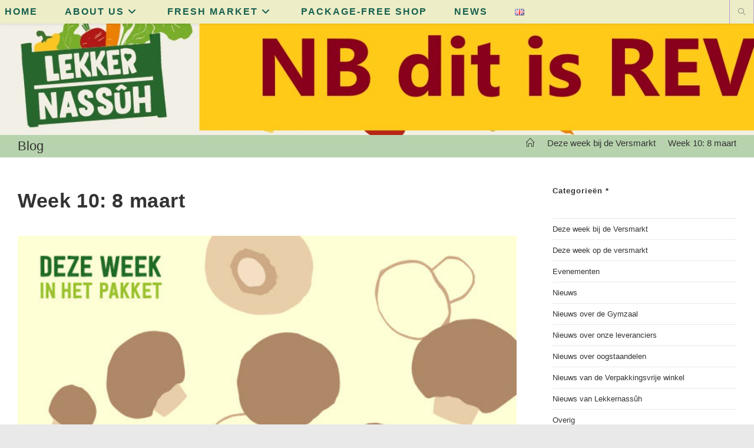

--- FILE ---
content_type: text/html; charset=UTF-8
request_url: https://rev.lekkernassuh.org/week-10-8-maart/
body_size: 20012
content:
<!DOCTYPE html>
<html class="html" lang="nl-NL">
<head>
	<meta charset="UTF-8">
	<link rel="profile" href="https://gmpg.org/xfn/11">

	<title>Week 10: 8 maart &#8211; Lekkernass&ucirc;h</title>
<meta name='robots' content='max-image-preview:large' />
<script>
window.koko_analytics = {"url":"https:\/\/rev.lekkernassuh.org\/wp-admin\/admin-ajax.php?action=koko_analytics_collect","site_url":"https:\/\/rev.lekkernassuh.org","post_id":10291,"path":"\/week-10-8-maart\/","method":"none","use_cookie":false};
</script>
<link rel="alternate" href="https://rev.lekkernassuh.org/week-10-8-maart/" hreflang="nl" />
<link rel="alternate" href="https://rev.lekkernassuh.org/en/week-10-8th-of-march/" hreflang="en" />
<meta name="viewport" content="width=device-width, initial-scale=1"><link rel="alternate" type="application/rss+xml" title="Lekkernass&ucirc;h &raquo; feed" href="https://rev.lekkernassuh.org/feed/" />
<link rel="alternate" type="application/rss+xml" title="Lekkernass&ucirc;h &raquo; reacties feed" href="https://rev.lekkernassuh.org/comments/feed/" />
<link rel="alternate" title="oEmbed (JSON)" type="application/json+oembed" href="https://rev.lekkernassuh.org/wp-json/oembed/1.0/embed?url=https%3A%2F%2Frev.lekkernassuh.org%2Fweek-10-8-maart%2F&#038;lang=nl" />
<link rel="alternate" title="oEmbed (XML)" type="text/xml+oembed" href="https://rev.lekkernassuh.org/wp-json/oembed/1.0/embed?url=https%3A%2F%2Frev.lekkernassuh.org%2Fweek-10-8-maart%2F&#038;format=xml&#038;lang=nl" />
<style id='wp-img-auto-sizes-contain-inline-css' type='text/css'>
img:is([sizes=auto i],[sizes^="auto," i]){contain-intrinsic-size:3000px 1500px}
/*# sourceURL=wp-img-auto-sizes-contain-inline-css */
</style>
<link rel='stylesheet' id='libtables-css-css' href='https://rev.lekkernassuh.org/wp-content/plugins/libtables3-wordpress/style.css?ver=6.9' type='text/css' media='all' />
<style id='wp-emoji-styles-inline-css' type='text/css'>

	img.wp-smiley, img.emoji {
		display: inline !important;
		border: none !important;
		box-shadow: none !important;
		height: 1em !important;
		width: 1em !important;
		margin: 0 0.07em !important;
		vertical-align: -0.1em !important;
		background: none !important;
		padding: 0 !important;
	}
/*# sourceURL=wp-emoji-styles-inline-css */
</style>
<link rel='stylesheet' id='wp-block-library-css' href='https://rev.lekkernassuh.org/wp-includes/css/dist/block-library/style.min.css?ver=6.9' type='text/css' media='all' />
<style id='wp-block-categories-inline-css' type='text/css'>
.wp-block-categories{box-sizing:border-box}.wp-block-categories.alignleft{margin-right:2em}.wp-block-categories.alignright{margin-left:2em}.wp-block-categories.wp-block-categories-dropdown.aligncenter{text-align:center}.wp-block-categories .wp-block-categories__label{display:block;width:100%}
/*# sourceURL=https://rev.lekkernassuh.org/wp-includes/blocks/categories/style.min.css */
</style>
<style id='wp-block-heading-inline-css' type='text/css'>
h1:where(.wp-block-heading).has-background,h2:where(.wp-block-heading).has-background,h3:where(.wp-block-heading).has-background,h4:where(.wp-block-heading).has-background,h5:where(.wp-block-heading).has-background,h6:where(.wp-block-heading).has-background{padding:1.25em 2.375em}h1.has-text-align-left[style*=writing-mode]:where([style*=vertical-lr]),h1.has-text-align-right[style*=writing-mode]:where([style*=vertical-rl]),h2.has-text-align-left[style*=writing-mode]:where([style*=vertical-lr]),h2.has-text-align-right[style*=writing-mode]:where([style*=vertical-rl]),h3.has-text-align-left[style*=writing-mode]:where([style*=vertical-lr]),h3.has-text-align-right[style*=writing-mode]:where([style*=vertical-rl]),h4.has-text-align-left[style*=writing-mode]:where([style*=vertical-lr]),h4.has-text-align-right[style*=writing-mode]:where([style*=vertical-rl]),h5.has-text-align-left[style*=writing-mode]:where([style*=vertical-lr]),h5.has-text-align-right[style*=writing-mode]:where([style*=vertical-rl]),h6.has-text-align-left[style*=writing-mode]:where([style*=vertical-lr]),h6.has-text-align-right[style*=writing-mode]:where([style*=vertical-rl]){rotate:180deg}
/*# sourceURL=https://rev.lekkernassuh.org/wp-includes/blocks/heading/style.min.css */
</style>
<style id='wp-block-image-inline-css' type='text/css'>
.wp-block-image>a,.wp-block-image>figure>a{display:inline-block}.wp-block-image img{box-sizing:border-box;height:auto;max-width:100%;vertical-align:bottom}@media not (prefers-reduced-motion){.wp-block-image img.hide{visibility:hidden}.wp-block-image img.show{animation:show-content-image .4s}}.wp-block-image[style*=border-radius] img,.wp-block-image[style*=border-radius]>a{border-radius:inherit}.wp-block-image.has-custom-border img{box-sizing:border-box}.wp-block-image.aligncenter{text-align:center}.wp-block-image.alignfull>a,.wp-block-image.alignwide>a{width:100%}.wp-block-image.alignfull img,.wp-block-image.alignwide img{height:auto;width:100%}.wp-block-image .aligncenter,.wp-block-image .alignleft,.wp-block-image .alignright,.wp-block-image.aligncenter,.wp-block-image.alignleft,.wp-block-image.alignright{display:table}.wp-block-image .aligncenter>figcaption,.wp-block-image .alignleft>figcaption,.wp-block-image .alignright>figcaption,.wp-block-image.aligncenter>figcaption,.wp-block-image.alignleft>figcaption,.wp-block-image.alignright>figcaption{caption-side:bottom;display:table-caption}.wp-block-image .alignleft{float:left;margin:.5em 1em .5em 0}.wp-block-image .alignright{float:right;margin:.5em 0 .5em 1em}.wp-block-image .aligncenter{margin-left:auto;margin-right:auto}.wp-block-image :where(figcaption){margin-bottom:1em;margin-top:.5em}.wp-block-image.is-style-circle-mask img{border-radius:9999px}@supports ((-webkit-mask-image:none) or (mask-image:none)) or (-webkit-mask-image:none){.wp-block-image.is-style-circle-mask img{border-radius:0;-webkit-mask-image:url('data:image/svg+xml;utf8,<svg viewBox="0 0 100 100" xmlns="http://www.w3.org/2000/svg"><circle cx="50" cy="50" r="50"/></svg>');mask-image:url('data:image/svg+xml;utf8,<svg viewBox="0 0 100 100" xmlns="http://www.w3.org/2000/svg"><circle cx="50" cy="50" r="50"/></svg>');mask-mode:alpha;-webkit-mask-position:center;mask-position:center;-webkit-mask-repeat:no-repeat;mask-repeat:no-repeat;-webkit-mask-size:contain;mask-size:contain}}:root :where(.wp-block-image.is-style-rounded img,.wp-block-image .is-style-rounded img){border-radius:9999px}.wp-block-image figure{margin:0}.wp-lightbox-container{display:flex;flex-direction:column;position:relative}.wp-lightbox-container img{cursor:zoom-in}.wp-lightbox-container img:hover+button{opacity:1}.wp-lightbox-container button{align-items:center;backdrop-filter:blur(16px) saturate(180%);background-color:#5a5a5a40;border:none;border-radius:4px;cursor:zoom-in;display:flex;height:20px;justify-content:center;opacity:0;padding:0;position:absolute;right:16px;text-align:center;top:16px;width:20px;z-index:100}@media not (prefers-reduced-motion){.wp-lightbox-container button{transition:opacity .2s ease}}.wp-lightbox-container button:focus-visible{outline:3px auto #5a5a5a40;outline:3px auto -webkit-focus-ring-color;outline-offset:3px}.wp-lightbox-container button:hover{cursor:pointer;opacity:1}.wp-lightbox-container button:focus{opacity:1}.wp-lightbox-container button:focus,.wp-lightbox-container button:hover,.wp-lightbox-container button:not(:hover):not(:active):not(.has-background){background-color:#5a5a5a40;border:none}.wp-lightbox-overlay{box-sizing:border-box;cursor:zoom-out;height:100vh;left:0;overflow:hidden;position:fixed;top:0;visibility:hidden;width:100%;z-index:100000}.wp-lightbox-overlay .close-button{align-items:center;cursor:pointer;display:flex;justify-content:center;min-height:40px;min-width:40px;padding:0;position:absolute;right:calc(env(safe-area-inset-right) + 16px);top:calc(env(safe-area-inset-top) + 16px);z-index:5000000}.wp-lightbox-overlay .close-button:focus,.wp-lightbox-overlay .close-button:hover,.wp-lightbox-overlay .close-button:not(:hover):not(:active):not(.has-background){background:none;border:none}.wp-lightbox-overlay .lightbox-image-container{height:var(--wp--lightbox-container-height);left:50%;overflow:hidden;position:absolute;top:50%;transform:translate(-50%,-50%);transform-origin:top left;width:var(--wp--lightbox-container-width);z-index:9999999999}.wp-lightbox-overlay .wp-block-image{align-items:center;box-sizing:border-box;display:flex;height:100%;justify-content:center;margin:0;position:relative;transform-origin:0 0;width:100%;z-index:3000000}.wp-lightbox-overlay .wp-block-image img{height:var(--wp--lightbox-image-height);min-height:var(--wp--lightbox-image-height);min-width:var(--wp--lightbox-image-width);width:var(--wp--lightbox-image-width)}.wp-lightbox-overlay .wp-block-image figcaption{display:none}.wp-lightbox-overlay button{background:none;border:none}.wp-lightbox-overlay .scrim{background-color:#fff;height:100%;opacity:.9;position:absolute;width:100%;z-index:2000000}.wp-lightbox-overlay.active{visibility:visible}@media not (prefers-reduced-motion){.wp-lightbox-overlay.active{animation:turn-on-visibility .25s both}.wp-lightbox-overlay.active img{animation:turn-on-visibility .35s both}.wp-lightbox-overlay.show-closing-animation:not(.active){animation:turn-off-visibility .35s both}.wp-lightbox-overlay.show-closing-animation:not(.active) img{animation:turn-off-visibility .25s both}.wp-lightbox-overlay.zoom.active{animation:none;opacity:1;visibility:visible}.wp-lightbox-overlay.zoom.active .lightbox-image-container{animation:lightbox-zoom-in .4s}.wp-lightbox-overlay.zoom.active .lightbox-image-container img{animation:none}.wp-lightbox-overlay.zoom.active .scrim{animation:turn-on-visibility .4s forwards}.wp-lightbox-overlay.zoom.show-closing-animation:not(.active){animation:none}.wp-lightbox-overlay.zoom.show-closing-animation:not(.active) .lightbox-image-container{animation:lightbox-zoom-out .4s}.wp-lightbox-overlay.zoom.show-closing-animation:not(.active) .lightbox-image-container img{animation:none}.wp-lightbox-overlay.zoom.show-closing-animation:not(.active) .scrim{animation:turn-off-visibility .4s forwards}}@keyframes show-content-image{0%{visibility:hidden}99%{visibility:hidden}to{visibility:visible}}@keyframes turn-on-visibility{0%{opacity:0}to{opacity:1}}@keyframes turn-off-visibility{0%{opacity:1;visibility:visible}99%{opacity:0;visibility:visible}to{opacity:0;visibility:hidden}}@keyframes lightbox-zoom-in{0%{transform:translate(calc((-100vw + var(--wp--lightbox-scrollbar-width))/2 + var(--wp--lightbox-initial-left-position)),calc(-50vh + var(--wp--lightbox-initial-top-position))) scale(var(--wp--lightbox-scale))}to{transform:translate(-50%,-50%) scale(1)}}@keyframes lightbox-zoom-out{0%{transform:translate(-50%,-50%) scale(1);visibility:visible}99%{visibility:visible}to{transform:translate(calc((-100vw + var(--wp--lightbox-scrollbar-width))/2 + var(--wp--lightbox-initial-left-position)),calc(-50vh + var(--wp--lightbox-initial-top-position))) scale(var(--wp--lightbox-scale));visibility:hidden}}
/*# sourceURL=https://rev.lekkernassuh.org/wp-includes/blocks/image/style.min.css */
</style>
<style id='wp-block-image-theme-inline-css' type='text/css'>
:root :where(.wp-block-image figcaption){color:#555;font-size:13px;text-align:center}.is-dark-theme :root :where(.wp-block-image figcaption){color:#ffffffa6}.wp-block-image{margin:0 0 1em}
/*# sourceURL=https://rev.lekkernassuh.org/wp-includes/blocks/image/theme.min.css */
</style>
<style id='wp-block-list-inline-css' type='text/css'>
ol,ul{box-sizing:border-box}:root :where(.wp-block-list.has-background){padding:1.25em 2.375em}
/*# sourceURL=https://rev.lekkernassuh.org/wp-includes/blocks/list/style.min.css */
</style>
<style id='wp-block-paragraph-inline-css' type='text/css'>
.is-small-text{font-size:.875em}.is-regular-text{font-size:1em}.is-large-text{font-size:2.25em}.is-larger-text{font-size:3em}.has-drop-cap:not(:focus):first-letter{float:left;font-size:8.4em;font-style:normal;font-weight:100;line-height:.68;margin:.05em .1em 0 0;text-transform:uppercase}body.rtl .has-drop-cap:not(:focus):first-letter{float:none;margin-left:.1em}p.has-drop-cap.has-background{overflow:hidden}:root :where(p.has-background){padding:1.25em 2.375em}:where(p.has-text-color:not(.has-link-color)) a{color:inherit}p.has-text-align-left[style*="writing-mode:vertical-lr"],p.has-text-align-right[style*="writing-mode:vertical-rl"]{rotate:180deg}
/*# sourceURL=https://rev.lekkernassuh.org/wp-includes/blocks/paragraph/style.min.css */
</style>
<style id='wp-block-spacer-inline-css' type='text/css'>
.wp-block-spacer{clear:both}
/*# sourceURL=https://rev.lekkernassuh.org/wp-includes/blocks/spacer/style.min.css */
</style>
<style id='global-styles-inline-css' type='text/css'>
:root{--wp--preset--aspect-ratio--square: 1;--wp--preset--aspect-ratio--4-3: 4/3;--wp--preset--aspect-ratio--3-4: 3/4;--wp--preset--aspect-ratio--3-2: 3/2;--wp--preset--aspect-ratio--2-3: 2/3;--wp--preset--aspect-ratio--16-9: 16/9;--wp--preset--aspect-ratio--9-16: 9/16;--wp--preset--color--black: #000000;--wp--preset--color--cyan-bluish-gray: #abb8c3;--wp--preset--color--white: #ffffff;--wp--preset--color--pale-pink: #f78da7;--wp--preset--color--vivid-red: #cf2e2e;--wp--preset--color--luminous-vivid-orange: #ff6900;--wp--preset--color--luminous-vivid-amber: #fcb900;--wp--preset--color--light-green-cyan: #7bdcb5;--wp--preset--color--vivid-green-cyan: #00d084;--wp--preset--color--pale-cyan-blue: #8ed1fc;--wp--preset--color--vivid-cyan-blue: #0693e3;--wp--preset--color--vivid-purple: #9b51e0;--wp--preset--gradient--vivid-cyan-blue-to-vivid-purple: linear-gradient(135deg,rgb(6,147,227) 0%,rgb(155,81,224) 100%);--wp--preset--gradient--light-green-cyan-to-vivid-green-cyan: linear-gradient(135deg,rgb(122,220,180) 0%,rgb(0,208,130) 100%);--wp--preset--gradient--luminous-vivid-amber-to-luminous-vivid-orange: linear-gradient(135deg,rgb(252,185,0) 0%,rgb(255,105,0) 100%);--wp--preset--gradient--luminous-vivid-orange-to-vivid-red: linear-gradient(135deg,rgb(255,105,0) 0%,rgb(207,46,46) 100%);--wp--preset--gradient--very-light-gray-to-cyan-bluish-gray: linear-gradient(135deg,rgb(238,238,238) 0%,rgb(169,184,195) 100%);--wp--preset--gradient--cool-to-warm-spectrum: linear-gradient(135deg,rgb(74,234,220) 0%,rgb(151,120,209) 20%,rgb(207,42,186) 40%,rgb(238,44,130) 60%,rgb(251,105,98) 80%,rgb(254,248,76) 100%);--wp--preset--gradient--blush-light-purple: linear-gradient(135deg,rgb(255,206,236) 0%,rgb(152,150,240) 100%);--wp--preset--gradient--blush-bordeaux: linear-gradient(135deg,rgb(254,205,165) 0%,rgb(254,45,45) 50%,rgb(107,0,62) 100%);--wp--preset--gradient--luminous-dusk: linear-gradient(135deg,rgb(255,203,112) 0%,rgb(199,81,192) 50%,rgb(65,88,208) 100%);--wp--preset--gradient--pale-ocean: linear-gradient(135deg,rgb(255,245,203) 0%,rgb(182,227,212) 50%,rgb(51,167,181) 100%);--wp--preset--gradient--electric-grass: linear-gradient(135deg,rgb(202,248,128) 0%,rgb(113,206,126) 100%);--wp--preset--gradient--midnight: linear-gradient(135deg,rgb(2,3,129) 0%,rgb(40,116,252) 100%);--wp--preset--font-size--small: 13px;--wp--preset--font-size--medium: 20px;--wp--preset--font-size--large: 36px;--wp--preset--font-size--x-large: 42px;--wp--preset--spacing--20: 0.44rem;--wp--preset--spacing--30: 0.67rem;--wp--preset--spacing--40: 1rem;--wp--preset--spacing--50: 1.5rem;--wp--preset--spacing--60: 2.25rem;--wp--preset--spacing--70: 3.38rem;--wp--preset--spacing--80: 5.06rem;--wp--preset--shadow--natural: 6px 6px 9px rgba(0, 0, 0, 0.2);--wp--preset--shadow--deep: 12px 12px 50px rgba(0, 0, 0, 0.4);--wp--preset--shadow--sharp: 6px 6px 0px rgba(0, 0, 0, 0.2);--wp--preset--shadow--outlined: 6px 6px 0px -3px rgb(255, 255, 255), 6px 6px rgb(0, 0, 0);--wp--preset--shadow--crisp: 6px 6px 0px rgb(0, 0, 0);}:where(.is-layout-flex){gap: 0.5em;}:where(.is-layout-grid){gap: 0.5em;}body .is-layout-flex{display: flex;}.is-layout-flex{flex-wrap: wrap;align-items: center;}.is-layout-flex > :is(*, div){margin: 0;}body .is-layout-grid{display: grid;}.is-layout-grid > :is(*, div){margin: 0;}:where(.wp-block-columns.is-layout-flex){gap: 2em;}:where(.wp-block-columns.is-layout-grid){gap: 2em;}:where(.wp-block-post-template.is-layout-flex){gap: 1.25em;}:where(.wp-block-post-template.is-layout-grid){gap: 1.25em;}.has-black-color{color: var(--wp--preset--color--black) !important;}.has-cyan-bluish-gray-color{color: var(--wp--preset--color--cyan-bluish-gray) !important;}.has-white-color{color: var(--wp--preset--color--white) !important;}.has-pale-pink-color{color: var(--wp--preset--color--pale-pink) !important;}.has-vivid-red-color{color: var(--wp--preset--color--vivid-red) !important;}.has-luminous-vivid-orange-color{color: var(--wp--preset--color--luminous-vivid-orange) !important;}.has-luminous-vivid-amber-color{color: var(--wp--preset--color--luminous-vivid-amber) !important;}.has-light-green-cyan-color{color: var(--wp--preset--color--light-green-cyan) !important;}.has-vivid-green-cyan-color{color: var(--wp--preset--color--vivid-green-cyan) !important;}.has-pale-cyan-blue-color{color: var(--wp--preset--color--pale-cyan-blue) !important;}.has-vivid-cyan-blue-color{color: var(--wp--preset--color--vivid-cyan-blue) !important;}.has-vivid-purple-color{color: var(--wp--preset--color--vivid-purple) !important;}.has-black-background-color{background-color: var(--wp--preset--color--black) !important;}.has-cyan-bluish-gray-background-color{background-color: var(--wp--preset--color--cyan-bluish-gray) !important;}.has-white-background-color{background-color: var(--wp--preset--color--white) !important;}.has-pale-pink-background-color{background-color: var(--wp--preset--color--pale-pink) !important;}.has-vivid-red-background-color{background-color: var(--wp--preset--color--vivid-red) !important;}.has-luminous-vivid-orange-background-color{background-color: var(--wp--preset--color--luminous-vivid-orange) !important;}.has-luminous-vivid-amber-background-color{background-color: var(--wp--preset--color--luminous-vivid-amber) !important;}.has-light-green-cyan-background-color{background-color: var(--wp--preset--color--light-green-cyan) !important;}.has-vivid-green-cyan-background-color{background-color: var(--wp--preset--color--vivid-green-cyan) !important;}.has-pale-cyan-blue-background-color{background-color: var(--wp--preset--color--pale-cyan-blue) !important;}.has-vivid-cyan-blue-background-color{background-color: var(--wp--preset--color--vivid-cyan-blue) !important;}.has-vivid-purple-background-color{background-color: var(--wp--preset--color--vivid-purple) !important;}.has-black-border-color{border-color: var(--wp--preset--color--black) !important;}.has-cyan-bluish-gray-border-color{border-color: var(--wp--preset--color--cyan-bluish-gray) !important;}.has-white-border-color{border-color: var(--wp--preset--color--white) !important;}.has-pale-pink-border-color{border-color: var(--wp--preset--color--pale-pink) !important;}.has-vivid-red-border-color{border-color: var(--wp--preset--color--vivid-red) !important;}.has-luminous-vivid-orange-border-color{border-color: var(--wp--preset--color--luminous-vivid-orange) !important;}.has-luminous-vivid-amber-border-color{border-color: var(--wp--preset--color--luminous-vivid-amber) !important;}.has-light-green-cyan-border-color{border-color: var(--wp--preset--color--light-green-cyan) !important;}.has-vivid-green-cyan-border-color{border-color: var(--wp--preset--color--vivid-green-cyan) !important;}.has-pale-cyan-blue-border-color{border-color: var(--wp--preset--color--pale-cyan-blue) !important;}.has-vivid-cyan-blue-border-color{border-color: var(--wp--preset--color--vivid-cyan-blue) !important;}.has-vivid-purple-border-color{border-color: var(--wp--preset--color--vivid-purple) !important;}.has-vivid-cyan-blue-to-vivid-purple-gradient-background{background: var(--wp--preset--gradient--vivid-cyan-blue-to-vivid-purple) !important;}.has-light-green-cyan-to-vivid-green-cyan-gradient-background{background: var(--wp--preset--gradient--light-green-cyan-to-vivid-green-cyan) !important;}.has-luminous-vivid-amber-to-luminous-vivid-orange-gradient-background{background: var(--wp--preset--gradient--luminous-vivid-amber-to-luminous-vivid-orange) !important;}.has-luminous-vivid-orange-to-vivid-red-gradient-background{background: var(--wp--preset--gradient--luminous-vivid-orange-to-vivid-red) !important;}.has-very-light-gray-to-cyan-bluish-gray-gradient-background{background: var(--wp--preset--gradient--very-light-gray-to-cyan-bluish-gray) !important;}.has-cool-to-warm-spectrum-gradient-background{background: var(--wp--preset--gradient--cool-to-warm-spectrum) !important;}.has-blush-light-purple-gradient-background{background: var(--wp--preset--gradient--blush-light-purple) !important;}.has-blush-bordeaux-gradient-background{background: var(--wp--preset--gradient--blush-bordeaux) !important;}.has-luminous-dusk-gradient-background{background: var(--wp--preset--gradient--luminous-dusk) !important;}.has-pale-ocean-gradient-background{background: var(--wp--preset--gradient--pale-ocean) !important;}.has-electric-grass-gradient-background{background: var(--wp--preset--gradient--electric-grass) !important;}.has-midnight-gradient-background{background: var(--wp--preset--gradient--midnight) !important;}.has-small-font-size{font-size: var(--wp--preset--font-size--small) !important;}.has-medium-font-size{font-size: var(--wp--preset--font-size--medium) !important;}.has-large-font-size{font-size: var(--wp--preset--font-size--large) !important;}.has-x-large-font-size{font-size: var(--wp--preset--font-size--x-large) !important;}
/*# sourceURL=global-styles-inline-css */
</style>

<style id='classic-theme-styles-inline-css' type='text/css'>
/*! This file is auto-generated */
.wp-block-button__link{color:#fff;background-color:#32373c;border-radius:9999px;box-shadow:none;text-decoration:none;padding:calc(.667em + 2px) calc(1.333em + 2px);font-size:1.125em}.wp-block-file__button{background:#32373c;color:#fff;text-decoration:none}
/*# sourceURL=/wp-includes/css/classic-themes.min.css */
</style>
<link rel='stylesheet' id='font-awesome-css' href='https://rev.lekkernassuh.org/wp-content/themes/oceanwp/assets/fonts/fontawesome/css/all.min.css?ver=6.7.2' type='text/css' media='all' />
<link rel='stylesheet' id='simple-line-icons-css' href='https://rev.lekkernassuh.org/wp-content/themes/oceanwp/assets/css/third/simple-line-icons.min.css?ver=2.4.0' type='text/css' media='all' />
<link rel='stylesheet' id='oceanwp-style-css' href='https://rev.lekkernassuh.org/wp-content/themes/oceanwp/assets/css/style.min.css?ver=4.1.4' type='text/css' media='all' />
<link rel='stylesheet' id='wp-document-revisions-front-css' href='https://rev.lekkernassuh.org/wp-content/plugins/wp-document-revisions/css/style-front.css?ver=3.8.1' type='text/css' media='all' />
<link rel='stylesheet' id='oe-widgets-style-css' href='https://rev.lekkernassuh.org/wp-content/plugins/ocean-extra/assets/css/widgets.css?ver=6.9' type='text/css' media='all' />
<script src="https://rev.lekkernassuh.org/wp-includes/js/jquery/jquery.min.js?ver=3.7.1" id="jquery-core-js"></script>
<script src="https://rev.lekkernassuh.org/wp-includes/js/jquery/jquery-migrate.min.js?ver=3.4.1" id="jquery-migrate-js"></script>
<script src="https://rev.lekkernassuh.org/wp-content/plugins/libtables3-wordpress/clientside.js?ver=6.9" id="libtables-js-js"></script>
<link rel="https://api.w.org/" href="https://rev.lekkernassuh.org/wp-json/" /><link rel="alternate" title="JSON" type="application/json" href="https://rev.lekkernassuh.org/wp-json/wp/v2/posts/10291" /><link rel="EditURI" type="application/rsd+xml" title="RSD" href="https://rev.lekkernassuh.org/xmlrpc.php?rsd" />
<link rel="canonical" href="https://rev.lekkernassuh.org/week-10-8-maart/" />
<link rel='shortlink' href='https://rev.lekkernassuh.org/?p=10291' />
<!-- Analytics by WP Statistics - https://wp-statistics.com -->
<link rel="icon" href="https://rev.lekkernassuh.org/wp-content/uploads/2016/05/cropped-Lekker-nassuh-32x32.jpg" sizes="32x32" />
<link rel="icon" href="https://rev.lekkernassuh.org/wp-content/uploads/2016/05/cropped-Lekker-nassuh-192x192.jpg" sizes="192x192" />
<link rel="apple-touch-icon" href="https://rev.lekkernassuh.org/wp-content/uploads/2016/05/cropped-Lekker-nassuh-180x180.jpg" />
<meta name="msapplication-TileImage" content="https://rev.lekkernassuh.org/wp-content/uploads/2016/05/cropped-Lekker-nassuh-270x270.jpg" />
		<style id="wp-custom-css">
			#site-logo{height:180px}.mobile-menu{height:40px;display:flex;align-items:center}#site-header.top-header .oceanwp-mobile-menu-icon a{font-size:20px}#site-header.top-header .oceanwp-mobile-menu-icon{left:15px}/* Increase the width of the 'amount' input in the TB pay forms. (Inherited is 50 (where is that set?)) [jed 20230305] */form input[type=number]{max-width:200px}/* ======================== Timebank =========================== */.btnMakePayment{background-image:url('https://timebank.cc/payment-buttons/tbMakePayment0.png');border:1px solid #ffffff;display:inline-block;color:#ffffff;height:28px;width:175px}.btnMakePayment:hover{background-image:url('https://timebank.cc/payment-buttons/tbMakePayment1.png')}.btnMakePayment:active{position:relative;top:1px}		</style>
		<!-- OceanWP CSS -->
<style type="text/css">
/* Colors */a:hover,a.light:hover,.theme-heading .text::before,.theme-heading .text::after,#top-bar-content >a:hover,#top-bar-social li.oceanwp-email a:hover,#site-navigation-wrap .dropdown-menu >li >a:hover,#site-header.medium-header #medium-searchform button:hover,.oceanwp-mobile-menu-icon a:hover,.blog-entry.post .blog-entry-header .entry-title a:hover,.blog-entry.post .blog-entry-readmore a:hover,.blog-entry.thumbnail-entry .blog-entry-category a,ul.meta li a:hover,.dropcap,.single nav.post-navigation .nav-links .title,body .related-post-title a:hover,body #wp-calendar caption,body .contact-info-widget.default i,body .contact-info-widget.big-icons i,body .custom-links-widget .oceanwp-custom-links li a:hover,body .custom-links-widget .oceanwp-custom-links li a:hover:before,body .posts-thumbnails-widget li a:hover,body .social-widget li.oceanwp-email a:hover,.comment-author .comment-meta .comment-reply-link,#respond #cancel-comment-reply-link:hover,#footer-widgets .footer-box a:hover,#footer-bottom a:hover,#footer-bottom #footer-bottom-menu a:hover,.sidr a:hover,.sidr-class-dropdown-toggle:hover,.sidr-class-menu-item-has-children.active >a,.sidr-class-menu-item-has-children.active >a >.sidr-class-dropdown-toggle,input[type=checkbox]:checked:before{color:#397017}.single nav.post-navigation .nav-links .title .owp-icon use,.blog-entry.post .blog-entry-readmore a:hover .owp-icon use,body .contact-info-widget.default .owp-icon use,body .contact-info-widget.big-icons .owp-icon use{stroke:#397017}input[type="button"],input[type="reset"],input[type="submit"],button[type="submit"],.button,#site-navigation-wrap .dropdown-menu >li.btn >a >span,.thumbnail:hover i,.thumbnail:hover .link-post-svg-icon,.post-quote-content,.omw-modal .omw-close-modal,body .contact-info-widget.big-icons li:hover i,body .contact-info-widget.big-icons li:hover .owp-icon,body div.wpforms-container-full .wpforms-form input[type=submit],body div.wpforms-container-full .wpforms-form button[type=submit],body div.wpforms-container-full .wpforms-form .wpforms-page-button,.woocommerce-cart .wp-element-button,.woocommerce-checkout .wp-element-button,.wp-block-button__link{background-color:#397017}.widget-title{border-color:#397017}blockquote{border-color:#397017}.wp-block-quote{border-color:#397017}#searchform-dropdown{border-color:#397017}.dropdown-menu .sub-menu{border-color:#397017}.blog-entry.large-entry .blog-entry-readmore a:hover{border-color:#397017}.oceanwp-newsletter-form-wrap input[type="email"]:focus{border-color:#397017}.social-widget li.oceanwp-email a:hover{border-color:#397017}#respond #cancel-comment-reply-link:hover{border-color:#397017}body .contact-info-widget.big-icons li:hover i{border-color:#397017}body .contact-info-widget.big-icons li:hover .owp-icon{border-color:#397017}#footer-widgets .oceanwp-newsletter-form-wrap input[type="email"]:focus{border-color:#397017}input[type="button"]:hover,input[type="reset"]:hover,input[type="submit"]:hover,button[type="submit"]:hover,input[type="button"]:focus,input[type="reset"]:focus,input[type="submit"]:focus,button[type="submit"]:focus,.button:hover,.button:focus,#site-navigation-wrap .dropdown-menu >li.btn >a:hover >span,.post-quote-author,.omw-modal .omw-close-modal:hover,body div.wpforms-container-full .wpforms-form input[type=submit]:hover,body div.wpforms-container-full .wpforms-form button[type=submit]:hover,body div.wpforms-container-full .wpforms-form .wpforms-page-button:hover,.woocommerce-cart .wp-element-button:hover,.woocommerce-checkout .wp-element-button:hover,.wp-block-button__link:hover{background-color:#e59112}table th,table td,hr,.content-area,body.content-left-sidebar #content-wrap .content-area,.content-left-sidebar .content-area,#top-bar-wrap,#site-header,#site-header.top-header #search-toggle,.dropdown-menu ul li,.centered-minimal-page-header,.blog-entry.post,.blog-entry.grid-entry .blog-entry-inner,.blog-entry.thumbnail-entry .blog-entry-bottom,.single-post .entry-title,.single .entry-share-wrap .entry-share,.single .entry-share,.single .entry-share ul li a,.single nav.post-navigation,.single nav.post-navigation .nav-links .nav-previous,#author-bio,#author-bio .author-bio-avatar,#author-bio .author-bio-social li a,#related-posts,#comments,.comment-body,#respond #cancel-comment-reply-link,#blog-entries .type-page,.page-numbers a,.page-numbers span:not(.elementor-screen-only),.page-links span,body #wp-calendar caption,body #wp-calendar th,body #wp-calendar tbody,body .contact-info-widget.default i,body .contact-info-widget.big-icons i,body .contact-info-widget.big-icons .owp-icon,body .contact-info-widget.default .owp-icon,body .posts-thumbnails-widget li,body .tagcloud a{border-color:#ffffff}a:hover{color:#397017}a:hover .owp-icon use{stroke:#397017}body .theme-button,body input[type="submit"],body button[type="submit"],body button,body .button,body div.wpforms-container-full .wpforms-form input[type=submit],body div.wpforms-container-full .wpforms-form button[type=submit],body div.wpforms-container-full .wpforms-form .wpforms-page-button,.woocommerce-cart .wp-element-button,.woocommerce-checkout .wp-element-button,.wp-block-button__link{background-color:#097236}body .theme-button:hover,body input[type="submit"]:hover,body button[type="submit"]:hover,body button:hover,body .button:hover,body div.wpforms-container-full .wpforms-form input[type=submit]:hover,body div.wpforms-container-full .wpforms-form input[type=submit]:active,body div.wpforms-container-full .wpforms-form button[type=submit]:hover,body div.wpforms-container-full .wpforms-form button[type=submit]:active,body div.wpforms-container-full .wpforms-form .wpforms-page-button:hover,body div.wpforms-container-full .wpforms-form .wpforms-page-button:active,.woocommerce-cart .wp-element-button:hover,.woocommerce-checkout .wp-element-button:hover,.wp-block-button__link:hover{background-color:#1f0777}body .theme-button,body input[type="submit"],body button[type="submit"],body button,body .button,body div.wpforms-container-full .wpforms-form input[type=submit],body div.wpforms-container-full .wpforms-form button[type=submit],body div.wpforms-container-full .wpforms-form .wpforms-page-button,.woocommerce-cart .wp-element-button,.woocommerce-checkout .wp-element-button,.wp-block-button__link{border-color:#ffffff}body .theme-button:hover,body input[type="submit"]:hover,body button[type="submit"]:hover,body button:hover,body .button:hover,body div.wpforms-container-full .wpforms-form input[type=submit]:hover,body div.wpforms-container-full .wpforms-form input[type=submit]:active,body div.wpforms-container-full .wpforms-form button[type=submit]:hover,body div.wpforms-container-full .wpforms-form button[type=submit]:active,body div.wpforms-container-full .wpforms-form .wpforms-page-button:hover,body div.wpforms-container-full .wpforms-form .wpforms-page-button:active,.woocommerce-cart .wp-element-button:hover,.woocommerce-checkout .wp-element-button:hover,.wp-block-button__link:hover{border-color:#ffffff}form input[type="text"],form input[type="password"],form input[type="email"],form input[type="url"],form input[type="date"],form input[type="month"],form input[type="time"],form input[type="datetime"],form input[type="datetime-local"],form input[type="week"],form input[type="number"],form input[type="search"],form input[type="tel"],form input[type="color"],form select,form textarea,.woocommerce .woocommerce-checkout .select2-container--default .select2-selection--single{background-color:#ffffff}body div.wpforms-container-full .wpforms-form input[type=date],body div.wpforms-container-full .wpforms-form input[type=datetime],body div.wpforms-container-full .wpforms-form input[type=datetime-local],body div.wpforms-container-full .wpforms-form input[type=email],body div.wpforms-container-full .wpforms-form input[type=month],body div.wpforms-container-full .wpforms-form input[type=number],body div.wpforms-container-full .wpforms-form input[type=password],body div.wpforms-container-full .wpforms-form input[type=range],body div.wpforms-container-full .wpforms-form input[type=search],body div.wpforms-container-full .wpforms-form input[type=tel],body div.wpforms-container-full .wpforms-form input[type=text],body div.wpforms-container-full .wpforms-form input[type=time],body div.wpforms-container-full .wpforms-form input[type=url],body div.wpforms-container-full .wpforms-form input[type=week],body div.wpforms-container-full .wpforms-form select,body div.wpforms-container-full .wpforms-form textarea{background-color:#ffffff}.site-breadcrumbs a:hover,.background-image-page-header .site-breadcrumbs a:hover{color:#e59112}.site-breadcrumbs a:hover .owp-icon use,.background-image-page-header .site-breadcrumbs a:hover .owp-icon use{stroke:#e59112}/* OceanWP Style Settings CSS */.theme-button,input[type="submit"],button[type="submit"],button,.button,body div.wpforms-container-full .wpforms-form input[type=submit],body div.wpforms-container-full .wpforms-form button[type=submit],body div.wpforms-container-full .wpforms-form .wpforms-page-button{border-style:solid}.theme-button,input[type="submit"],button[type="submit"],button,.button,body div.wpforms-container-full .wpforms-form input[type=submit],body div.wpforms-container-full .wpforms-form button[type=submit],body div.wpforms-container-full .wpforms-form .wpforms-page-button{border-width:1px}form input[type="text"],form input[type="password"],form input[type="email"],form input[type="url"],form input[type="date"],form input[type="month"],form input[type="time"],form input[type="datetime"],form input[type="datetime-local"],form input[type="week"],form input[type="number"],form input[type="search"],form input[type="tel"],form input[type="color"],form select,form textarea,.woocommerce .woocommerce-checkout .select2-container--default .select2-selection--single{border-style:solid}body div.wpforms-container-full .wpforms-form input[type=date],body div.wpforms-container-full .wpforms-form input[type=datetime],body div.wpforms-container-full .wpforms-form input[type=datetime-local],body div.wpforms-container-full .wpforms-form input[type=email],body div.wpforms-container-full .wpforms-form input[type=month],body div.wpforms-container-full .wpforms-form input[type=number],body div.wpforms-container-full .wpforms-form input[type=password],body div.wpforms-container-full .wpforms-form input[type=range],body div.wpforms-container-full .wpforms-form input[type=search],body div.wpforms-container-full .wpforms-form input[type=tel],body div.wpforms-container-full .wpforms-form input[type=text],body div.wpforms-container-full .wpforms-form input[type=time],body div.wpforms-container-full .wpforms-form input[type=url],body div.wpforms-container-full .wpforms-form input[type=week],body div.wpforms-container-full .wpforms-form select,body div.wpforms-container-full .wpforms-form textarea{border-style:solid}form input[type="text"],form input[type="password"],form input[type="email"],form input[type="url"],form input[type="date"],form input[type="month"],form input[type="time"],form input[type="datetime"],form input[type="datetime-local"],form input[type="week"],form input[type="number"],form input[type="search"],form input[type="tel"],form input[type="color"],form select,form textarea{border-radius:3px}body div.wpforms-container-full .wpforms-form input[type=date],body div.wpforms-container-full .wpforms-form input[type=datetime],body div.wpforms-container-full .wpforms-form input[type=datetime-local],body div.wpforms-container-full .wpforms-form input[type=email],body div.wpforms-container-full .wpforms-form input[type=month],body div.wpforms-container-full .wpforms-form input[type=number],body div.wpforms-container-full .wpforms-form input[type=password],body div.wpforms-container-full .wpforms-form input[type=range],body div.wpforms-container-full .wpforms-form input[type=search],body div.wpforms-container-full .wpforms-form input[type=tel],body div.wpforms-container-full .wpforms-form input[type=text],body div.wpforms-container-full .wpforms-form input[type=time],body div.wpforms-container-full .wpforms-form input[type=url],body div.wpforms-container-full .wpforms-form input[type=week],body div.wpforms-container-full .wpforms-form select,body div.wpforms-container-full .wpforms-form textarea{border-radius:3px}.page-header,.has-transparent-header .page-header{padding:8px 0 8px 0}/* Header */#site-header.top-header .header-top,#site-header.top-header #searchform-header-replace{background-color:#ededc7}#site-header.top-header #search-toggle{border-color:#ba9cd8}#site-header.top-header #search-toggle a{color:#757575}#site-header.top-header #search-toggle a:hover{color:#5ba80a}#site-header,.has-transparent-header .is-sticky #site-header,.has-vh-transparent .is-sticky #site-header.vertical-header,#searchform-header-replace{background-color:#558c76}#site-header.has-header-media .overlay-header-media{background-color:rgba(255,255,255,0)}#site-navigation-wrap .dropdown-menu >li >a,.oceanwp-mobile-menu-icon a,#searchform-header-replace-close{color:#16604f}#site-navigation-wrap .dropdown-menu >li >a .owp-icon use,.oceanwp-mobile-menu-icon a .owp-icon use,#searchform-header-replace-close .owp-icon use{stroke:#16604f}#site-navigation-wrap .dropdown-menu >li >a:hover,.oceanwp-mobile-menu-icon a:hover,#searchform-header-replace-close:hover{color:#e59112}#site-navigation-wrap .dropdown-menu >li >a:hover .owp-icon use,.oceanwp-mobile-menu-icon a:hover .owp-icon use,#searchform-header-replace-close:hover .owp-icon use{stroke:#e59112}.dropdown-menu .sub-menu,#searchform-dropdown,.current-shop-items-dropdown{border-color:#eaa212}body .sidr a:hover,body .sidr-class-dropdown-toggle:hover,body .sidr-class-dropdown-toggle .fa,body .sidr-class-menu-item-has-children.active >a,body .sidr-class-menu-item-has-children.active >a >.sidr-class-dropdown-toggle,#mobile-dropdown ul li a:hover,#mobile-dropdown ul li a .dropdown-toggle:hover,#mobile-dropdown .menu-item-has-children.active >a,#mobile-dropdown .menu-item-has-children.active >a >.dropdown-toggle,#mobile-fullscreen ul li a:hover,#mobile-fullscreen .oceanwp-social-menu.simple-social ul li a:hover{color:#187a1a}#mobile-fullscreen a.close:hover .close-icon-inner,#mobile-fullscreen a.close:hover .close-icon-inner::after{background-color:#187a1a}/* Header Image CSS */#site-header{background-image:url(https://rev.lekkernassuh.org/wp-content/uploads/2023/12/lekkernassuh_www-banner_1396x206px-28-REV.jpg);background-position:center left;background-repeat:no-repeat;background-size:cover}/* Blog CSS */.blog-entry.thumbnail-entry .blog-entry-category a{color:#e59112}.blog-entry.thumbnail-entry .blog-entry-category a:hover{color:#005b15}.blog-entry.thumbnail-entry .blog-entry-comments,.blog-entry.thumbnail-entry .blog-entry-comments a{color:#ffffff}.blog-entry.thumbnail-entry .blog-entry-date{color:#515151}.blog-entry ul.meta li i{color:#333333}.blog-entry ul.meta li .owp-icon use{stroke:#333333}.ocean-single-post-header ul.meta-item li a:hover{color:#333333}/* Sidebar */.widget-title{border-color:#e358e8}.sidebar-box,.footer-box{color:#ffffff}/* Footer Widgets */#footer-widgets{background-color:rgba(226,226,199,0.47)}#footer-widgets,#footer-widgets p,#footer-widgets li a:before,#footer-widgets .contact-info-widget span.oceanwp-contact-title,#footer-widgets .recent-posts-date,#footer-widgets .recent-posts-comments,#footer-widgets .widget-recent-posts-icons li .fa{color:#4c4c4c}#footer-widgets .footer-box a,#footer-widgets a{color:#494949}#footer-widgets .footer-box a:hover,#footer-widgets a:hover{color:#e59112}/* Footer Copyright */#footer-bottom{padding:15px 0 0 0}@media (max-width:768px){#footer-bottom{padding:0 500px 0 0}}@media (max-width:480px){#footer-bottom{padding:15px 900px 15px 0}}#footer-bottom{background-color:#93af6e}#footer-bottom a,#footer-bottom #footer-bottom-menu a{color:#243a08}#footer-bottom a:hover,#footer-bottom #footer-bottom-menu a:hover{color:#250a87}.page-header{background-color:#b7d3ad}/* Typography */body{font-size:16px;line-height:1.8}h1,h2,h3,h4,h5,h6,.theme-heading,.widget-title,.oceanwp-widget-recent-posts-title,.comment-reply-title,.entry-title,.sidebar-box .widget-title{line-height:1.4}h1{font-size:23px;line-height:1.4}h2{font-size:36px;line-height:1.4}h3{font-size:18px;line-height:1.4}h4{font-size:17px;line-height:1.4}h5{font-size:14px;line-height:1.4}h6{font-size:15px;line-height:1.4}.page-header .page-header-title,.page-header.background-image-page-header .page-header-title{font-size:22px;line-height:1}.page-header .page-subheading{font-size:15px;line-height:1.8}.site-breadcrumbs,.site-breadcrumbs a{font-size:15px;line-height:1.4}#top-bar-content,#top-bar-social-alt{font-size:12px;line-height:1.8}#site-logo a.site-logo-text{font-size:24px;line-height:1.8}#site-navigation-wrap .dropdown-menu >li >a,#site-header.full_screen-header .fs-dropdown-menu >li >a,#site-header.top-header #site-navigation-wrap .dropdown-menu >li >a,#site-header.center-header #site-navigation-wrap .dropdown-menu >li >a,#site-header.medium-header #site-navigation-wrap .dropdown-menu >li >a,.oceanwp-mobile-menu-icon a{font-size:16px}.dropdown-menu ul li a.menu-link,#site-header.full_screen-header .fs-dropdown-menu ul.sub-menu li a{font-size:13px;line-height:1.2;letter-spacing:.6px;text-transform:none}.sidr-class-dropdown-menu li a,a.sidr-class-toggle-sidr-close,#mobile-dropdown ul li a,body #mobile-fullscreen ul li a{font-size:15px;line-height:1.8}.blog-entry.post .blog-entry-header .entry-title a{font-size:24px;line-height:1.4}.ocean-single-post-header .single-post-title{font-size:34px;line-height:1.4;letter-spacing:.6px}.ocean-single-post-header ul.meta-item li,.ocean-single-post-header ul.meta-item li a{font-size:13px;line-height:1.4;letter-spacing:.6px}.ocean-single-post-header .post-author-name,.ocean-single-post-header .post-author-name a{font-size:14px;line-height:1.4;letter-spacing:.6px}.ocean-single-post-header .post-author-description{font-size:12px;line-height:1.4;letter-spacing:.6px}.single-post .entry-title{font-size:34px;line-height:1.4;letter-spacing:.6px}.single-post ul.meta li,.single-post ul.meta li a{font-size:14px;line-height:1.4;letter-spacing:.6px}.sidebar-box .widget-title,.sidebar-box.widget_block .wp-block-heading{font-size:13px;line-height:1;letter-spacing:1px}#footer-widgets .footer-box .widget-title{font-size:13px;line-height:1;letter-spacing:1px}#footer-bottom #copyright{font-size:12px;line-height:1}#footer-bottom #footer-bottom-menu{font-size:12px;line-height:1}.woocommerce-store-notice.demo_store{line-height:2;letter-spacing:1.5px}.demo_store .woocommerce-store-notice__dismiss-link{line-height:2;letter-spacing:1.5px}.woocommerce ul.products li.product li.title h2,.woocommerce ul.products li.product li.title a{font-size:14px;line-height:1.5}.woocommerce ul.products li.product li.category,.woocommerce ul.products li.product li.category a{font-size:12px;line-height:1}.woocommerce ul.products li.product .price{font-size:18px;line-height:1}.woocommerce ul.products li.product .button,.woocommerce ul.products li.product .product-inner .added_to_cart{font-size:12px;line-height:1.5;letter-spacing:1px}.woocommerce ul.products li.owp-woo-cond-notice span,.woocommerce ul.products li.owp-woo-cond-notice a{font-size:16px;line-height:1;letter-spacing:1px;font-weight:600;text-transform:capitalize}.woocommerce div.product .product_title{font-size:24px;line-height:1.4;letter-spacing:.6px}.woocommerce div.product p.price{font-size:36px;line-height:1}.woocommerce .owp-btn-normal .summary form button.button,.woocommerce .owp-btn-big .summary form button.button,.woocommerce .owp-btn-very-big .summary form button.button{font-size:12px;line-height:1.5;letter-spacing:1px;text-transform:uppercase}.woocommerce div.owp-woo-single-cond-notice span,.woocommerce div.owp-woo-single-cond-notice a{font-size:18px;line-height:2;letter-spacing:1.5px;font-weight:600;text-transform:capitalize}.ocean-preloader--active .preloader-after-content{font-size:20px;line-height:1.8;letter-spacing:.6px}
</style></head>

<body class="wp-singular post-template-default single single-post postid-10291 single-format-standard wp-embed-responsive wp-theme-oceanwp oceanwp-theme dropdown-mobile boxed-layout wrap-boxshadow top-header-style default-breakpoint has-sidebar content-right-sidebar post-in-category-deze-week-bij-de-versmarkt has-breadcrumbs has-fixed-footer has-parallax-footer pagination-center" itemscope="itemscope" itemtype="https://schema.org/Article">

	
	
	<div id="outer-wrap" class="site clr">

		<a class="skip-link screen-reader-text" href="#main">Ga naar inhoud</a>

		
		<div id="wrap" class="clr">

			
			
<header id="site-header" class="top-header has-social has-header-media effect-ten clr" data-height="67" itemscope="itemscope" itemtype="https://schema.org/WPHeader" role="banner">

	
		

<div class="header-top clr">

	
	<div id="site-header-inner" class="clr">

		
		<div class="left clr">

			<div class="inner">

							<div id="site-navigation-wrap" class="clr">
			
			
			
			<nav id="site-navigation" class="navigation main-navigation clr" itemscope="itemscope" itemtype="https://schema.org/SiteNavigationElement" role="navigation" >

				<ul id="menu-menu-in-eng" class="main-menu dropdown-menu sf-menu"><li id="menu-item-7320" class="menu-item menu-item-type-post_type menu-item-object-page menu-item-7320"><a href="https://rev.lekkernassuh.org/en/home-english/" class="menu-link"><span class="text-wrap">Home</span></a></li><li id="menu-item-7321" class="menu-item menu-item-type-post_type menu-item-object-page menu-item-has-children dropdown menu-item-7321 nav-no-click"><a href="https://rev.lekkernassuh.org/home/over-ons/over-lekkernassuh/" class="menu-link"><span class="text-wrap">About us<i class="nav-arrow fa fa-angle-down" aria-hidden="true" role="img"></i></span></a>
<ul class="sub-menu">
	<li id="menu-item-7346" class="menu-item menu-item-type-post_type menu-item-object-page menu-item-7346"><a href="https://rev.lekkernassuh.org/en/home-english/about-us/about-lekkernassuh/" class="menu-link"><span class="text-wrap">About us</span></a></li>	<li id="menu-item-7389" class="menu-item menu-item-type-post_type menu-item-object-page menu-item-7389"><a href="https://rev.lekkernassuh.org/en/home-english/about-us/how-can-i-help/" class="menu-link"><span class="text-wrap">How can I help?</span></a></li>	<li id="menu-item-7743" class="menu-item menu-item-type-post_type menu-item-object-page menu-item-7743"><a href="https://rev.lekkernassuh.org/en/home-english/about-us/timebank-cc/" class="menu-link"><span class="text-wrap">Timebank.cc</span></a></li>	<li id="menu-item-7322" class="menu-item menu-item-type-post_type menu-item-object-page menu-item-7322"><a href="https://rev.lekkernassuh.org/en/home-english/about-us/frequently-asked-questions/" class="menu-link"><span class="text-wrap">Frequently asked questions</span></a></li></ul>
</li><li id="menu-item-7797" class="menu-item menu-item-type-post_type menu-item-object-page menu-item-has-children dropdown menu-item-7797 nav-no-click"><a href="https://rev.lekkernassuh.org/en/home-english/fresh-market/" class="menu-link"><span class="text-wrap">Fresh market<i class="nav-arrow fa fa-angle-down" aria-hidden="true" role="img"></i></span></a>
<ul class="sub-menu">
	<li id="menu-item-7641" class="menu-item menu-item-type-post_type menu-item-object-page menu-item-7641"><a href="https://rev.lekkernassuh.org/en/home-english/fresh-market/about-the-fresh-market/" class="menu-link"><span class="text-wrap">About the fresh market</span></a></li>	<li id="menu-item-7663" class="menu-item menu-item-type-taxonomy menu-item-object-category menu-item-7663"><a href="https://rev.lekkernassuh.org/en/category/this-weeks-fresh-package/" class="menu-link"><span class="text-wrap">This week&#8217;s fresh package</span></a></li>	<li id="menu-item-7649" class="menu-item menu-item-type-post_type menu-item-object-page menu-item-7649"><a href="https://rev.lekkernassuh.org/en/home-english/fresh-market/location-and-opening-hours/" class="menu-link"><span class="text-wrap">Location and opening hours</span></a></li>	<li id="menu-item-7666" class="menu-item menu-item-type-post_type menu-item-object-page menu-item-7666"><a href="https://rev.lekkernassuh.org/en/payment-options/" class="menu-link"><span class="text-wrap">Payment options</span></a></li>	<li id="menu-item-7751" class="menu-item menu-item-type-post_type menu-item-object-page menu-item-7751"><a href="https://rev.lekkernassuh.org/en/home-english/fresh-market/our-suppliers/" class="menu-link"><span class="text-wrap">Our suppliers</span></a></li>	<li id="menu-item-9051" class="menu-item menu-item-type-post_type menu-item-object-page menu-item-9051"><a href="https://rev.lekkernassuh.org/en/home-english/fresh-market/harvest-shares/" class="menu-link"><span class="text-wrap">Harvest shares</span></a></li>	<li id="menu-item-8565" class="menu-item menu-item-type-post_type menu-item-object-page menu-item-8565"><a href="https://rev.lekkernassuh.org/en/home-english/fresh-market/participate/" class="menu-link"><span class="text-wrap">Participate</span></a></li></ul>
</li><li id="menu-item-9196" class="menu-item menu-item-type-post_type menu-item-object-page menu-item-9196"><a href="https://rev.lekkernassuh.org/en/home-english/package-free-shop/" class="menu-link"><span class="text-wrap">Package-free shop</span></a></li><li id="menu-item-9482" class="menu-item menu-item-type-taxonomy menu-item-object-category menu-item-9482"><a href="https://rev.lekkernassuh.org/en/category/news-en/" class="menu-link"><span class="text-wrap">News</span></a></li><li id="menu-item-7504-en" class="lang-item lang-item-543 lang-item-en lang-item-first menu-item menu-item-type-custom menu-item-object-custom menu-item-7504-en"><a href="https://rev.lekkernassuh.org/en/week-10-8th-of-march/" hreflang="en-GB" lang="en-GB" class="menu-link"><span class="text-wrap"><img src="[data-uri]" alt="English" width="16" height="11" style="width: 16px; height: 11px;" /></span></a></li></ul>
			</nav><!-- #site-navigation -->

			
			
					</div><!-- #site-navigation-wrap -->
			
		
	
				
	
	<div class="oceanwp-mobile-menu-icon clr mobile-right">

		
		
		
		<a href="https://rev.lekkernassuh.org/#mobile-menu-toggle" class="mobile-menu"  aria-label="Mobiel menu">
							<i class="fa fa-bars" aria-hidden="true"></i>
								<span class="oceanwp-text">Menu</span>
				<span class="oceanwp-close-text">Sluiten</span>
						</a>

		
		
		
	</div><!-- #oceanwp-mobile-menu-navbar -->

	

			</div>

		</div>

		<div class="right clr">

			<div class="inner">

				<div id="search-toggle"><a href="https://rev.lekkernassuh.org/#" class="site-search-toggle search-dropdown-toggle" aria-label="Doorzoek site"><i class=" icon-magnifier" aria-hidden="true" role="img"></i></a></div>
<div id="searchform-dropdown" class="header-searchform-wrap clr" >
	
<form aria-label="Zoek op deze site" role="search" method="get" class="searchform" action="https://rev.lekkernassuh.org/">	
	<input aria-label="Zoekopdracht invoegen" type="search" id="ocean-search-form-1" class="field" autocomplete="off" placeholder="Zoeken" name="s">
		<input type="hidden" name="lang" value="nl" /></form>
</div><!-- #searchform-dropdown -->

			</div>

		</div>

	</div><!-- #site-header-inner -->

	
<div id="mobile-dropdown" class="clr" >

	<nav class="clr has-social" itemscope="itemscope" itemtype="https://schema.org/SiteNavigationElement">

		
	<div id="mobile-nav" class="navigation clr">

		<ul id="menu-menu-in-nl" class="menu"><li id="menu-item-7298" class="menu-item menu-item-type-post_type menu-item-object-page menu-item-home menu-item-7298"><a href="https://rev.lekkernassuh.org/">Home</a></li>
<li id="menu-item-7328" class="menu-item menu-item-type-post_type menu-item-object-page menu-item-has-children menu-item-7328"><a href="https://rev.lekkernassuh.org/home/over-ons/over-lekkernassuh/">Over ons</a>
<ul class="sub-menu">
	<li id="menu-item-6834" class="menu-item menu-item-type-post_type menu-item-object-page menu-item-6834"><a href="https://rev.lekkernassuh.org/home/over-ons/over-lekkernassuh/">Over Lekkernassûh</a></li>
	<li id="menu-item-4886" class="menu-item menu-item-type-post_type menu-item-object-page menu-item-4886"><a href="https://rev.lekkernassuh.org/home/over-ons/hoe-kan-ik-helpen/">Hoe kan ik helpen?</a></li>
	<li id="menu-item-7708" class="menu-item menu-item-type-post_type menu-item-object-page menu-item-7708"><a href="https://rev.lekkernassuh.org/home/over-ons/timebank/">Timebank.cc</a></li>
	<li id="menu-item-2193" class="menu-item menu-item-type-post_type menu-item-object-page menu-item-2193"><a href="https://rev.lekkernassuh.org/home/over-ons/veelgestelde-vragen/">Veelgestelde vragen</a></li>
</ul>
</li>
<li id="menu-item-319" class="menu-item menu-item-type-post_type menu-item-object-page menu-item-has-children menu-item-319"><a href="https://rev.lekkernassuh.org/home/versmarkt/">Versmarkt</a>
<ul class="sub-menu">
	<li id="menu-item-7540" class="menu-item menu-item-type-post_type menu-item-object-page menu-item-7540"><a href="https://rev.lekkernassuh.org/home/versmarkt/over-de-versmarkt/">Over de Versmarkt</a></li>
	<li id="menu-item-7646" class="menu-item menu-item-type-taxonomy menu-item-object-category current-post-ancestor current-menu-parent current-post-parent menu-item-7646"><a href="https://rev.lekkernassuh.org/category/deze-week-bij-de-versmarkt/">Deze week bij de Versmarkt</a></li>
	<li id="menu-item-3251" class="menu-item menu-item-type-post_type menu-item-object-page menu-item-3251"><a href="https://rev.lekkernassuh.org/home/versmarkt/locaties-openingstijden/">Locaties &#038; openingstijden</a></li>
	<li id="menu-item-1339" class="menu-item menu-item-type-post_type menu-item-object-page menu-item-1339"><a href="https://rev.lekkernassuh.org/betaalmethoden/">Betaalmethoden</a></li>
	<li id="menu-item-7731" class="menu-item menu-item-type-post_type menu-item-object-page menu-item-7731"><a href="https://rev.lekkernassuh.org/home/versmarkt/oogstaandelen/">Oogstaandelen</a></li>
	<li id="menu-item-321" class="menu-item menu-item-type-post_type menu-item-object-page menu-item-321"><a href="https://rev.lekkernassuh.org/home/versmarkt/onze-leveranciers/">Onze leveranciers</a></li>
	<li id="menu-item-7971" class="menu-item menu-item-type-post_type menu-item-object-page menu-item-7971"><a href="https://rev.lekkernassuh.org/home/versmarkt/registreren/">Registreren</a></li>
</ul>
</li>
<li id="menu-item-2431" class="menu-item menu-item-type-post_type menu-item-object-page menu-item-2431"><a href="https://rev.lekkernassuh.org/home/verpakkingsvrije-winkel/">Verpakkingsvrije winkel</a></li>
<li id="menu-item-9481" class="menu-item menu-item-type-taxonomy menu-item-object-category menu-item-9481"><a href="https://rev.lekkernassuh.org/category/nieuws/">Nieuws</a></li>
<li id="menu-item-7503-en" class="lang-item lang-item-543 lang-item-en lang-item-first menu-item menu-item-type-custom menu-item-object-custom menu-item-7503-en"><a href="https://rev.lekkernassuh.org/en/week-10-8th-of-march/" hreflang="en-GB" lang="en-GB"><img src="[data-uri]" alt="English" width="16" height="11" style="width: 16px; height: 11px;" /></a></li>
</ul>
	</div>


<div id="mobile-menu-search" class="clr">
	<form aria-label="Zoek op deze site" method="get" action="https://rev.lekkernassuh.org/" class="mobile-searchform">
		<input aria-label="Zoekopdracht invoegen" value="" class="field" id="ocean-mobile-search-2" type="search" name="s" autocomplete="off" placeholder="Zoeken" />
		<button aria-label="Verzend zoekopdracht" type="submit" class="searchform-submit">
			<i class=" icon-magnifier" aria-hidden="true" role="img"></i>		</button>
				<input type="hidden" name="lang" value="nl" />	</form>
</div><!-- .mobile-menu-search -->

	</nav>

</div>

	
</div><!-- .header-top -->

	<div class="header-bottom clr">
		<div class="container">
			

<div id="site-logo" class="clr" itemscope itemtype="https://schema.org/Brand" >

	
	<div id="site-logo-inner" class="clr">

		
	</div><!-- #site-logo-inner -->

	
	
</div><!-- #site-logo -->

		</div>
	</div>
	
					<div class="overlay-header-media"></div>
			
		
</header><!-- #site-header -->


			
			<main id="main" class="site-main clr"  role="main">

				

<header class="page-header">

	
	<div class="container clr page-header-inner">

		
			<h1 class="page-header-title clr" itemprop="headline">Blog</h1>

			
		
		<nav role="navigation" aria-label="Kruimelpad" class="site-breadcrumbs clr"><ol class="trail-items" itemscope itemtype="http://schema.org/BreadcrumbList"><meta name="numberOfItems" content="3" /><meta name="itemListOrder" content="Ascending" /><li class="trail-item trail-begin" itemprop="itemListElement" itemscope itemtype="https://schema.org/ListItem"><a href="https://rev.lekkernassuh.org" rel="home" aria-label="Home" itemprop="item"><span itemprop="name"><i class=" icon-home" aria-hidden="true" role="img"></i><span class="breadcrumb-home has-icon">Home</span></span></a><span class="breadcrumb-sep">></span><meta itemprop="position" content="1" /></li><li class="trail-item" itemprop="itemListElement" itemscope itemtype="https://schema.org/ListItem"><a href="https://rev.lekkernassuh.org/category/deze-week-bij-de-versmarkt/" itemprop="item"><span itemprop="name">Deze week bij de Versmarkt</span></a><span class="breadcrumb-sep">></span><meta itemprop="position" content="2" /></li><li class="trail-item trail-end" itemprop="itemListElement" itemscope itemtype="https://schema.org/ListItem"><span itemprop="name"><a href="https://rev.lekkernassuh.org/week-10-8-maart/">Week 10: 8 maart</a></span><meta itemprop="position" content="3" /></li></ol></nav>
	</div><!-- .page-header-inner -->

	
	
</header><!-- .page-header -->


	
	<div id="content-wrap" class="container clr">

		
		<div id="primary" class="content-area clr">

			
			<div id="content" class="site-content clr">

				
				
<article id="post-10291">

	

<header class="entry-header clr">
	<h2 class="single-post-title entry-title" itemprop="headline">Week 10: 8 maart</h2><!-- .single-post-title -->
</header><!-- .entry-header -->


<div class="thumbnail">

	<img width="600" height="380" src="https://rev.lekkernassuh.org/wp-content/uploads/2016/02/kastanjechampion-600px.jpg" class="attachment-full size-full wp-post-image" alt="Je bekijkt nu Week 10: 8 maart" itemprop="image" decoding="async" fetchpriority="high" srcset="https://rev.lekkernassuh.org/wp-content/uploads/2016/02/kastanjechampion-600px.jpg 600w, https://rev.lekkernassuh.org/wp-content/uploads/2016/02/kastanjechampion-600px-300x190.jpg 300w" sizes="(max-width: 600px) 100vw, 600px" />
</div><!-- .thumbnail -->


<div class="entry-content clr" itemprop="text">
	
<p>Wie zegt dat wintergroenten saai zijn? Aankomende week spatten de kleuren er weer vanaf, met prachtige diep gekleurde wortels, het zachte roze-paars van de meiraap en het frisse groen van de prei en raapstelen. De raapstelen luiden de komst van de lente aan: dit jonge loof kan afkomstig zijn van verschillende kool- en knolsoorten, en kan daarom nog weleens verschillen van uiterlijk. Raapsteeltjes zijn enorm veelzijdig! Gebruik deze vaak licht pittige bladgroente rauw in een salade, verwerk hem in een soep of stamppot, ovenschotel of een pastagerecht, en ze zijn ook zeer geschikt om mee te wokken. Kortom, je kan er alle kanten mee op.</p>



<p>Bij Hoeve Biesland is jouw hulp nodig om de moestuin piekfijn in orde te maken. Op zondag 12 maart staat een moestuindag gepland. Deze dag staat in het thema van grondbewerking. Paden ophogen, op de gefreesde bedden onkruid wieden, houtsnippers kruien, planten, er is meer dan genoeg werk. Klussers zijn ook welkom voor schuur en schilderwerk!&nbsp;<a href="https://hoevebiesland.nl/event/moestuindag-12-maart-2023/">Schrijf je in via deze link</a>.</p>



<p>We hopen dat dit pakket weer goed bevalt, vergeet alsjeblieft niet om zo nodig je status te wijzigen voor zondag 20.00 u!</p>



<p><strong>Aanstaande woensdag in je pakket:</strong></p>



<ul class="wp-block-list">
<li>800 g knolselderij | Dingemans in Biggekerke</li>



<li>750 g wortel mix | Peter vd Erve in Goudswaard</li>



<li>500 g pastinaak | Sam van Geffen in Lelystad</li>



<li>250 g porta bella | Heereco in Uden</li>



<li>1 bosje raapstelen | P. Boer in Zwijndrecht</li>



<li>300 g prei van de klei | Rozendaal in Hoekse Waard</li>



<li>300 g meiraap | Knoot in Strijen</li>
</ul>



<p><strong>Losse verkoop:&nbsp;</strong>O.a. Haagse sambal, chocolade, brood, eieren en kaas.</p>



<p><strong>Helpende handen</strong><br>Jouw wekelijkse groentepakket is het resultaat van de samenwerking van vele deelnemers uit de Lekkernassûh gemeenschap. Lijkt het je leuk om zelf ook regelmatig het wekelijks pakket samen te stellen voor Lekkernassûh? Wij zijn nog op zoek naar nieuwe inkopers!&nbsp;<a rel="noreferrer noopener" href="https://rev.lekkernassuh.org/home/over-ons/hoe-kan-ik-helpen/vacatures/" target="_blank">Klik hier</a>&nbsp;voor de vacature (en&nbsp;<a rel="noreferrer noopener" href="https://rev.lekkernassuh.org/home/over-ons/hoe-kan-ik-helpen/vacatures/" target="_blank">hier</a>&nbsp;voor onze andere leuke vacatures). Wil je meehelpen op de markt? Vul dan het marktschema in op:&nbsp;<a rel="noreferrer noopener" href="https://docs.google.com/spreadsheets/d/197UKoMJf-YnYEdoYiSHetycdrp_IGpE-VaTDE_Q3uvE/edit#gid=1984464381" target="_blank">Schema marktverzorging</a>.</p>



<p><strong>Parkeren van je fiets</strong><br>Kom je je pakket ophalen bij de Gymzaal? Vergeet dan niet om je fiets&nbsp;uitsluitend in de daarvoor bestemde rekken&nbsp;(aan de overkant van de straat) te plaatsen. Dit in verband met overlast voor de buren. Bij voorbaat dank!</p>



<p><strong>Betalen met Timebank uren<br></strong>Je kunt je Timebank uren gebruiken om je groentepakket, maar ook bijvoorbeeld kaas of producten van de verpakkingsvrije winkel mee te betalen. Timebank uren verdien je door bijv. op de markt mee te helpen. Meer weten? Kijk dan&nbsp;<a rel="noreferrer noopener" href="https://rev.lekkernassuh.org/home/over-ons/timebank/" target="_blank">hier.</a></p>



<p><strong>Verpakkingsvrije winkel</strong><br>De verpakkingsvrijewinkel is elke zaterdag geopend, van 11:00 – 13.30 uur op de Witte de Withstraat 127. Ruimere openingstijden vragen om meer vrijwilligers. Wil je een keer meehelpen? Schrijf je in via deze&nbsp;<a href="https://docs.google.com/spreadsheets/d/12mr3xGRGsBx5FKFdLHe9e36i3fwbggIDZCWSmC0OkxY/edit#gid=256489791">link</a>. Meer informatie over de winkel vind je&nbsp;<a href="https://rev.lekkernassuh.org/home/verpakkingsvrije-winkel/">hier</a>.</p>



<p class="has-text-color" style="color:#93d276"><strong>Vergeet niet je status aan te passen!</strong><br>Als je op woensdag een pakket wilt afhalen,&nbsp;dan moet je abonnement<strong>&nbsp;vóór zondagavond 20:00&nbsp;uur op ACTIEF staan.</strong>&nbsp;En als je woensdag geen pakket wil, dan moet je abonnement vóór zondagavond 20:00 uur op&nbsp;<strong>PAUZE&nbsp;</strong>staan. Zo voorkomen we dat we teveel inkopen, en gaan we samen verspilling tegen. Bedankt daarvoor! Kijk&nbsp;<a href="https://rev.lekkernassuh.org/naar-mijn-profiel/">hier</a>&nbsp;voor meer uitleg.</p>

</div><!-- .entry -->


<div class="post-tags clr">
	<span class="owp-tag-texts">Tags</span>: <a href="https://rev.lekkernassuh.org/tag/celeriac/" rel="tag">#celeriac</a><span class="owp-sep">,</span> <a href="https://rev.lekkernassuh.org/tag/knolselderij/" rel="tag">Knolselderij</a><span class="owp-sep">,</span> <a href="https://rev.lekkernassuh.org/tag/leek/" rel="tag">leek</a><span class="owp-sep">,</span> <a href="https://rev.lekkernassuh.org/tag/meiraapjes/" rel="tag">meiraapjes</a><span class="owp-sep">,</span> <a href="https://rev.lekkernassuh.org/tag/parsnip/" rel="tag">parsnip</a><span class="owp-sep">,</span> <a href="https://rev.lekkernassuh.org/tag/pastinaak/" rel="tag">Pastinaak</a><span class="owp-sep">,</span> <a href="https://rev.lekkernassuh.org/tag/portobello/" rel="tag">portobello</a><span class="owp-sep">,</span> <a href="https://rev.lekkernassuh.org/tag/prei/" rel="tag">prei</a><span class="owp-sep">,</span> <a href="https://rev.lekkernassuh.org/tag/raapstelen/" rel="tag">Raapstelen</a><span class="owp-sep">,</span> <a href="https://rev.lekkernassuh.org/tag/turnip/" rel="tag">turnip</a><span class="owp-sep">,</span> <a href="https://rev.lekkernassuh.org/tag/wortelmix/" rel="tag">wortelmix</a></div>

<ul class="meta ospm-default clr">

	
		
					<li class="meta-date" itemprop="datePublished"><span class="screen-reader-text">Bericht gepubliceerd op:</span><i class=" icon-clock" aria-hidden="true" role="img"></i>3 maart 2023</li>
		
		
		
		
		
	
					<li class="meta-author" itemprop="name"><span class="screen-reader-text">Bericht auteur:</span><i class=" icon-user" aria-hidden="true" role="img"></i><a href="https://rev.lekkernassuh.org/author/killian-2/" title="Berichten van killian" rel="author"  itemprop="author" itemscope="itemscope" itemtype="https://schema.org/Person">killian</a></li>
		
		
		
		
		
		
	
		
		
		
					<li class="meta-cat"><span class="screen-reader-text">Berichtcategorie:</span><i class=" icon-folder" aria-hidden="true" role="img"></i><a href="https://rev.lekkernassuh.org/category/deze-week-bij-de-versmarkt/" rel="category tag">Deze week bij de Versmarkt</a></li>
		
		
		
	
</ul>




	<nav class="navigation post-navigation" aria-label="Lees meer artikelen">
		<h2 class="screen-reader-text">Lees meer artikelen</h2>
		<div class="nav-links"><div class="nav-previous"><a href="https://rev.lekkernassuh.org/week-9-1-maart/" rel="prev"><span class="title"><i class=" fas fa-long-arrow-alt-left" aria-hidden="true" role="img"></i> Vorig bericht</span><span class="post-title">Week 9: 1 maart</span></a></div><div class="nav-next"><a href="https://rev.lekkernassuh.org/week-12-22-maart/" rel="next"><span class="title"><i class=" fas fa-long-arrow-alt-right" aria-hidden="true" role="img"></i> Volgend bericht</span><span class="post-title">Week 12: 22 maart</span></a></div></div>
	</nav>

	<section id="related-posts" class="clr">

		<h3 class="theme-heading related-posts-title">
			<span class="text">Dit vind je vast ook leuk</span>
		</h3>

		<div class="oceanwp-row clr">

			
			
				
				<article class="related-post clr col span_1_of_3 col-1 post-11476 post type-post status-publish format-standard has-post-thumbnail hentry category-deze-week-bij-de-versmarkt tag-eikenbladsla tag-groene-paprika tag-paksoi tag-pastinaak tag-radijs tag-rode-bieten tag-rode-paprika tag-witlof entry has-media">

					
						<figure class="related-post-media clr">

							<a href="https://rev.lekkernassuh.org/week-18-3-mei/" class="related-thumb">

								<img width="300" height="190" src="https://rev.lekkernassuh.org/wp-content/uploads/2015/06/lekkernassuh-bieten-300x190.jpg" class="attachment-medium size-medium wp-post-image" alt="Lees meer over het artikel Week 18: 3 mei" itemprop="image" decoding="async" srcset="https://rev.lekkernassuh.org/wp-content/uploads/2015/06/lekkernassuh-bieten-300x190.jpg 300w, https://rev.lekkernassuh.org/wp-content/uploads/2015/06/lekkernassuh-bieten-1024x649.jpg 1024w, https://rev.lekkernassuh.org/wp-content/uploads/2015/06/lekkernassuh-bieten-624x396.jpg 624w" sizes="(max-width: 300px) 100vw, 300px" />							</a>

						</figure>

					
					<h3 class="related-post-title">
						<a href="https://rev.lekkernassuh.org/week-18-3-mei/" rel="bookmark">Week 18: 3 mei</a>
					</h3><!-- .related-post-title -->

											<time class="published" datetime="2023-04-28T19:07:44+01:00"><i class=" icon-clock" aria-hidden="true" role="img"></i>28 april 2023</time>
					
				</article><!-- .related-post -->

				
			
				
				<article class="related-post clr col span_1_of_3 col-2 post-12168 post type-post status-publish format-standard has-post-thumbnail hentry category-deze-week-bij-de-versmarkt tag-chinese-kool tag-chioggia-biet tag-kastanjechampignons tag-leek tag-parsnip tag-pastinaak tag-pompoen tag-prei tag-pumpkin tag-tuinkers tag-veldsla entry has-media">

					
						<figure class="related-post-media clr">

							<a href="https://rev.lekkernassuh.org/week-46-15-november/" class="related-thumb">

								<img width="300" height="190" src="https://rev.lekkernassuh.org/wp-content/uploads/2015/06/lekkernassuh-bieten-300x190.jpg" class="attachment-medium size-medium wp-post-image" alt="Lees meer over het artikel Week 46: 15 november" itemprop="image" decoding="async" srcset="https://rev.lekkernassuh.org/wp-content/uploads/2015/06/lekkernassuh-bieten-300x190.jpg 300w, https://rev.lekkernassuh.org/wp-content/uploads/2015/06/lekkernassuh-bieten-1024x649.jpg 1024w, https://rev.lekkernassuh.org/wp-content/uploads/2015/06/lekkernassuh-bieten-624x396.jpg 624w" sizes="(max-width: 300px) 100vw, 300px" />							</a>

						</figure>

					
					<h3 class="related-post-title">
						<a href="https://rev.lekkernassuh.org/week-46-15-november/" rel="bookmark">Week 46: 15 november</a>
					</h3><!-- .related-post-title -->

											<time class="published" datetime="2023-11-11T11:06:41+01:00"><i class=" icon-clock" aria-hidden="true" role="img"></i>11 november 2023</time>
					
				</article><!-- .related-post -->

				
			
				
				<article class="related-post clr col span_1_of_3 col-3 post-11697 post type-post status-publish format-standard has-post-thumbnail hentry category-deze-week-bij-de-versmarkt tag-aubergine tag-courgette tag-eikenblad-sla tag-kastanjechampignons tag-palmkool tag-peterselie tag-trostomaten tag-waspeen entry has-media">

					
						<figure class="related-post-media clr">

							<a href="https://rev.lekkernassuh.org/week-22-31-mei/" class="related-thumb">

								<img width="300" height="190" src="https://rev.lekkernassuh.org/wp-content/uploads/2015/07/DEZE-WEEK-in-het-pakket_aubergine-17-300x190.jpg" class="attachment-medium size-medium wp-post-image" alt="Lees meer over het artikel Week 22: 31 mei" itemprop="image" decoding="async" loading="lazy" srcset="https://rev.lekkernassuh.org/wp-content/uploads/2015/07/DEZE-WEEK-in-het-pakket_aubergine-17-300x190.jpg 300w, https://rev.lekkernassuh.org/wp-content/uploads/2015/07/DEZE-WEEK-in-het-pakket_aubergine-17.jpg 600w" sizes="auto, (max-width: 300px) 100vw, 300px" />							</a>

						</figure>

					
					<h3 class="related-post-title">
						<a href="https://rev.lekkernassuh.org/week-22-31-mei/" rel="bookmark">Week 22: 31 mei</a>
					</h3><!-- .related-post-title -->

											<time class="published" datetime="2023-05-26T21:03:35+01:00"><i class=" icon-clock" aria-hidden="true" role="img"></i>26 mei 2023</time>
					
				</article><!-- .related-post -->

				
			
		</div><!-- .oceanwp-row -->

	</section><!-- .related-posts -->




</article>

				
			</div><!-- #content -->

			
		</div><!-- #primary -->

		

<aside id="right-sidebar" class="sidebar-container widget-area sidebar-primary" itemscope="itemscope" itemtype="https://schema.org/WPSideBar" role="complementary" aria-label="Primaire zijbalk">

	
	<div id="right-sidebar-inner" class="clr">

		<div id="block-95" class="sidebar-box widget_block clr">
<h3 class="wp-block-heading">Categorieën *</h3>
</div><div id="block-93" class="sidebar-box widget_block widget_categories clr"><ul class="wp-block-categories-list wp-block-categories">	<li class="cat-item cat-item-31"><a href="https://rev.lekkernassuh.org/category/deze-week-bij-de-versmarkt/">Deze week bij de Versmarkt</a>
</li>
	<li class="cat-item cat-item-2125"><a href="https://rev.lekkernassuh.org/category/deze-week-op-de-versmarkt/">Deze week op de versmarkt</a>
</li>
	<li class="cat-item cat-item-17"><a href="https://rev.lekkernassuh.org/category/nieuws/evenement/">Evenementen</a>
</li>
	<li class="cat-item cat-item-1174"><a href="https://rev.lekkernassuh.org/category/nieuws/">Nieuws</a>
</li>
	<li class="cat-item cat-item-1127"><a href="https://rev.lekkernassuh.org/category/nieuws/nieuws-over-de-gymzaal/">Nieuws over de Gymzaal</a>
</li>
	<li class="cat-item cat-item-1129"><a href="https://rev.lekkernassuh.org/category/nieuws/leveranciers/">Nieuws over onze leveranciers</a>
</li>
	<li class="cat-item cat-item-1123"><a href="https://rev.lekkernassuh.org/category/nieuws/oogstaandelen/">Nieuws over oogstaandelen</a>
</li>
	<li class="cat-item cat-item-363"><a href="https://rev.lekkernassuh.org/category/nieuws/verpakkingsvrijewinkel/">Nieuws van de Verpakkingsvrije winkel</a>
</li>
	<li class="cat-item cat-item-57"><a href="https://rev.lekkernassuh.org/category/nieuws/lekkernassuh/">Nieuws van Lekkernassûh</a>
</li>
	<li class="cat-item cat-item-141"><a href="https://rev.lekkernassuh.org/category/nieuws/overig/">Overig</a>
</li>
	<li class="cat-item cat-item-1350"><a href="https://rev.lekkernassuh.org/category/nieuws/people-nl/">People of Lekkernassûh</a>
</li>
	<li class="cat-item cat-item-6"><a href="https://rev.lekkernassuh.org/category/recepten/">Recepten</a>
</li>
	<li class="cat-item cat-item-472"><a href="https://rev.lekkernassuh.org/category/nieuws/vacatures/">Vacatures</a>
</li>
</ul></div><div id="block-108" class="sidebar-box widget_block widget_text clr">
<p class="has-black-color has-text-color">* Please note: not all news articles are translated in English yet. For a full overview, please check the <span style="text-decoration: underline;"><a href="https://rev.lekkernassuh.org/category/nieuws/">Dutch news page</a>.</span> </p>
</div>
	</div><!-- #sidebar-inner -->

	
</aside><!-- #right-sidebar -->


	</div><!-- #content-wrap -->

	

	</main><!-- #main -->

	
	
	
		
<footer id="footer" class="site-footer parallax-footer" itemscope="itemscope" itemtype="https://schema.org/WPFooter" role="contentinfo">

	
	<div id="footer-inner" class="clr">

		

<div id="footer-widgets" class="oceanwp-row clr tablet-1-col mobile-1-col">

	
	<div class="footer-widgets-inner container">

					<div class="footer-box span_1_of_4 col col-1">
				<div id="block-86" class="footer-widget widget_block clr">
<h3 class="has-text-color wp-block-heading" style="color:#166140">Mijn Lekkernassûh</h3>
</div><div id="block-87" class="footer-widget widget_block widget_text clr">
<p class="has-text-color" style="color:#454545;font-size:15px">- <a href="https://rev.lekkernassuh.org/home/versmarkt/registreren/">Registreren</a><br>- <a href="https://rev.lekkernassuh.org/naar-mijn-profiel/">Naar mijn profiel</a><br>- <a href="https://rev.lekkernassuh.org/link-opvragen/">Persoonlijke link opvragen</a><br>- <a href="https://rev.lekkernassuh.org/uitschrijven/">Uitschrijven</a><br>- <a href="https://rev.lekkernassuh.org/privacyverklaring/">Privacy verklaring</a></p>
</div>			</div><!-- .footer-one-box -->

							<div class="footer-box span_1_of_4 col col-2">
					<div id="block-88" class="footer-widget widget_block clr">
<h3 class="has-text-color wp-block-heading" style="color:#166140">My Lekkernassûh<br></h3>
</div><div id="block-82" class="footer-widget widget_block widget_text clr">
<p class="has-text-color" style="color:#454545;font-size:15px">- <a href="https://rev.lekkernassuh.org/en/home-english/fresh-market/participate/">Participate</a><br>- <a href="https://rev.lekkernassuh.org/en/to-my-profile/">To my profile</a><br>- <a href="https://rev.lekkernassuh.org/en/lost-personal-link/">Lost personal link</a> <br>- <a href="https://rev.lekkernassuh.org/en/unsubscribe/">Unsubscribe</a><br>- <a href="https://rev.lekkernassuh.org/en/privacy-statement/">Privacy statement</a></p>
</div>				</div><!-- .footer-one-box -->
				
							<div class="footer-box span_1_of_4 col col-3 ">
					<div id="block-112" class="footer-widget widget_block clr">
<h3 class="has-text-color wp-block-heading" style="color:#166140">Helpen bij Lekkernassûh</h3>
</div><div id="block-113" class="footer-widget widget_block widget_text clr">
<p>- <a href="https://docs.google.com/spreadsheets/d/197UKoMJf-YnYEdoYiSHetycdrp_IGpE-VaTDE_Q3uvE/edit#gid=1984464381">Marktschema</a><br>- <a href="https://docs.google.com/spreadsheets/d/12mr3xGRGsBx5FKFdLHe9e36i3fwbggIDZCWSmC0OkxY/edit#gid=256489791">Verpakkingsvrije winkel schema</a></p>
</div><div id="block-110" class="footer-widget widget_block widget_text clr">
<p style="font-size:16px"><a href="https://rev.lekkernassuh.org/medewerkers/">Voor medewerkers</a><br><a href="https://rev.lekkernassuh.org/naslagwerk/">Naslagwerk organisatie</a></p>
</div><div id="block-105" class="footer-widget widget_block clr">
<div style="height:24px" aria-hidden="true" class="wp-block-spacer"></div>
</div><div id="block-106" class="footer-widget widget_block clr"><p><left><a href="https://www.facebook.com/Lekkernassuh" target="_blank" rel="noopener"><img decoding="async" src="https://rev.lekkernassuh.org/wp-content/uploads/2022/10/2021_Facebook_icon.svg_.png" width="35" height="35px"></a> <a href="https://www.instagram.com/Lekkernassuh" target="_blank" rel="noopener"><img decoding="async" src="https://rev.lekkernassuh.org/wp-content/uploads/2022/10/Instagram_logo_2016.svg_.webp" width="35" height="35px"></a> <a href="https://www.twitter.com/Lekkernassuh" target="_blank" rel="noopener"><img decoding="async" src="https://rev.lekkernassuh.org/wp-content/uploads/2022/10/twitter_circle-512.webp" width="35" height="35px"></a></left></p></div>				</div><!-- .footer-one-box -->
				
							<div class="footer-box span_1_of_4 col col-4">
					<div id="block-107" class="footer-widget widget_block widget_media_image clr"><div class="wp-block-image">
<figure class="alignleft size-full is-resized"><a href="https://rev.lekkernassuh.org/betaalmethoden/betaal-met-timebank-uren/"><img loading="lazy" decoding="async" src="https://rev.lekkernassuh.org/wp-content/uploads/2022/11/Screenshot-2022-11-01-at-15.15.08.png" alt="" class="wp-image-9151" width="318" height="227" srcset="https://rev.lekkernassuh.org/wp-content/uploads/2022/11/Screenshot-2022-11-01-at-15.15.08.png 850w, https://rev.lekkernassuh.org/wp-content/uploads/2022/11/Screenshot-2022-11-01-at-15.15.08-300x215.png 300w, https://rev.lekkernassuh.org/wp-content/uploads/2022/11/Screenshot-2022-11-01-at-15.15.08-768x549.png 768w, https://rev.lekkernassuh.org/wp-content/uploads/2022/11/Screenshot-2022-11-01-at-15.15.08-150x107.png 150w" sizes="auto, (max-width: 318px) 100vw, 318px" /></a></figure>
</div></div><div id="block-117" class="footer-widget widget_block widget_text clr">
<p class="has-text-align-left">Logo &amp; illustraties door <a href="https://katevarady.wordpress.com/"><span style="text-decoration: underline;">Kate Varady</span></a></p>
</div>				</div><!-- .footer-box -->
				
			
	</div><!-- .container -->

	
</div><!-- #footer-widgets -->



<div id="footer-bottom" class="clr">

	
	<div id="footer-bottom-inner" class="container clr">

		
			<div id="footer-bottom-menu" class="navigation clr">

				
			</div><!-- #footer-bottom-menu -->

			
		
			<div id="copyright" class="clr" role="contentinfo">
				<p style="font-size: small">Stichting Lekkernassûh <br> Witte de Withstraat 127, 2518 CS Den Haag <br><br>
<a href="mailto:info@lekkernassuh.org">info@lekkernassuh.org</a> <br> <br>KvK nr. 62827049 -  BTW ID-nr. NL861646691 <br>
<br>
Is er iets niet juist of werkend op de website? Meld het via <a href="mailto:web-team@lekkernassuh.org">web-team@lekkernassuh.org</a>  </p>			</div><!-- #copyright -->

			
	</div><!-- #footer-bottom-inner -->

	
</div><!-- #footer-bottom -->


	</div><!-- #footer-inner -->

	
</footer><!-- #footer -->

	
	
</div><!-- #wrap -->


</div><!-- #outer-wrap -->



<a aria-label="Naar bovenkant pagina" href="#" id="scroll-top" class="scroll-top-right"><i class=" fa fa-angle-up" aria-hidden="true" role="img"></i></a>




<script type="speculationrules">
{"prefetch":[{"source":"document","where":{"and":[{"href_matches":"/*"},{"not":{"href_matches":["/wp-*.php","/wp-admin/*","/wp-content/uploads/*","/wp-content/*","/wp-content/plugins/*","/wp-content/themes/oceanwp/*","/*\\?(.+)"]}},{"not":{"selector_matches":"a[rel~=\"nofollow\"]"}},{"not":{"selector_matches":".no-prefetch, .no-prefetch a"}}]},"eagerness":"conservative"}]}
</script>

<!-- Koko Analytics v2.1.3 - https://www.kokoanalytics.com/ -->
<script>
!function(){var e=window,r=e.koko_analytics;r.trackPageview=function(e,t){"prerender"==document.visibilityState||/bot|crawl|spider|seo|lighthouse|facebookexternalhit|preview/i.test(navigator.userAgent)||navigator.sendBeacon(r.url,new URLSearchParams({pa:e,po:t,r:0==document.referrer.indexOf(r.site_url)?"":document.referrer,m:r.use_cookie?"c":r.method[0]}))},e.addEventListener("load",function(){r.trackPageview(r.path,r.post_id)})}();
</script>

<script src="https://rev.lekkernassuh.org/wp-includes/js/imagesloaded.min.js?ver=5.0.0" id="imagesloaded-js"></script>
<script id="oceanwp-main-js-extra">
var oceanwpLocalize = {"nonce":"8bffd547c3","isRTL":"","menuSearchStyle":"drop_down","mobileMenuSearchStyle":"disabled","sidrSource":null,"sidrDisplace":"1","sidrSide":"left","sidrDropdownTarget":"link","verticalHeaderTarget":"link","customScrollOffset":"0","customSelects":".woocommerce-ordering .orderby, #dropdown_product_cat, .widget_categories select, .widget_archive select, .single-product .variations_form .variations select","loadMoreLoadingText":"Aan het laden...","ajax_url":"https://rev.lekkernassuh.org/wp-admin/admin-ajax.php","oe_mc_wpnonce":"2bedee9874"};
//# sourceURL=oceanwp-main-js-extra
</script>
<script src="https://rev.lekkernassuh.org/wp-content/themes/oceanwp/assets/js/theme.min.js?ver=4.1.4" id="oceanwp-main-js"></script>
<script src="https://rev.lekkernassuh.org/wp-content/themes/oceanwp/assets/js/drop-down-mobile-menu.min.js?ver=4.1.4" id="oceanwp-drop-down-mobile-menu-js"></script>
<script src="https://rev.lekkernassuh.org/wp-content/themes/oceanwp/assets/js/drop-down-search.min.js?ver=4.1.4" id="oceanwp-drop-down-search-js"></script>
<script src="https://rev.lekkernassuh.org/wp-content/themes/oceanwp/assets/js/vendors/magnific-popup.min.js?ver=4.1.4" id="ow-magnific-popup-js"></script>
<script src="https://rev.lekkernassuh.org/wp-content/themes/oceanwp/assets/js/ow-lightbox.min.js?ver=4.1.4" id="oceanwp-lightbox-js"></script>
<script src="https://rev.lekkernassuh.org/wp-content/themes/oceanwp/assets/js/vendors/flickity.pkgd.min.js?ver=4.1.4" id="ow-flickity-js"></script>
<script src="https://rev.lekkernassuh.org/wp-content/themes/oceanwp/assets/js/ow-slider.min.js?ver=4.1.4" id="oceanwp-slider-js"></script>
<script src="https://rev.lekkernassuh.org/wp-content/themes/oceanwp/assets/js/scroll-effect.min.js?ver=4.1.4" id="oceanwp-scroll-effect-js"></script>
<script src="https://rev.lekkernassuh.org/wp-content/themes/oceanwp/assets/js/scroll-top.min.js?ver=4.1.4" id="oceanwp-scroll-top-js"></script>
<script src="https://rev.lekkernassuh.org/wp-content/themes/oceanwp/assets/js/select.min.js?ver=4.1.4" id="oceanwp-select-js"></script>
<script id="flickr-widget-script-js-extra">
var flickrWidgetParams = {"widgets":[]};
//# sourceURL=flickr-widget-script-js-extra
</script>
<script src="https://rev.lekkernassuh.org/wp-content/plugins/ocean-extra/includes/widgets/js/flickr.min.js?ver=6.9" id="flickr-widget-script-js"></script>
<script id="wp-statistics-tracker-js-extra">
var WP_Statistics_Tracker_Object = {"requestUrl":"https://rev.lekkernassuh.org/wp-json/wp-statistics/v2","ajaxUrl":"https://rev.lekkernassuh.org/wp-admin/admin-ajax.php","hitParams":{"wp_statistics_hit":1,"source_type":"post","source_id":10291,"search_query":"","signature":"b3a972c2645a7f92b999fd4ffa9a7ee9","endpoint":"hit"},"option":{"dntEnabled":"","bypassAdBlockers":"","consentIntegration":{"name":null,"status":[]},"isPreview":false,"userOnline":false,"trackAnonymously":false,"isWpConsentApiActive":false,"consentLevel":""},"isLegacyEventLoaded":"","customEventAjaxUrl":"https://rev.lekkernassuh.org/wp-admin/admin-ajax.php?action=wp_statistics_custom_event&nonce=0534ea020e","onlineParams":{"wp_statistics_hit":1,"source_type":"post","source_id":10291,"search_query":"","signature":"b3a972c2645a7f92b999fd4ffa9a7ee9","action":"wp_statistics_online_check"},"jsCheckTime":"60000"};
//# sourceURL=wp-statistics-tracker-js-extra
</script>
<script src="https://rev.lekkernassuh.org/wp-content/plugins/wp-statistics/assets/js/tracker.js?ver=14.16" id="wp-statistics-tracker-js"></script>
<script id="wp-emoji-settings" type="application/json">
{"baseUrl":"https://s.w.org/images/core/emoji/17.0.2/72x72/","ext":".png","svgUrl":"https://s.w.org/images/core/emoji/17.0.2/svg/","svgExt":".svg","source":{"concatemoji":"https://rev.lekkernassuh.org/wp-includes/js/wp-emoji-release.min.js?ver=6.9"}}
</script>
<script type="module">
/*! This file is auto-generated */
const a=JSON.parse(document.getElementById("wp-emoji-settings").textContent),o=(window._wpemojiSettings=a,"wpEmojiSettingsSupports"),s=["flag","emoji"];function i(e){try{var t={supportTests:e,timestamp:(new Date).valueOf()};sessionStorage.setItem(o,JSON.stringify(t))}catch(e){}}function c(e,t,n){e.clearRect(0,0,e.canvas.width,e.canvas.height),e.fillText(t,0,0);t=new Uint32Array(e.getImageData(0,0,e.canvas.width,e.canvas.height).data);e.clearRect(0,0,e.canvas.width,e.canvas.height),e.fillText(n,0,0);const a=new Uint32Array(e.getImageData(0,0,e.canvas.width,e.canvas.height).data);return t.every((e,t)=>e===a[t])}function p(e,t){e.clearRect(0,0,e.canvas.width,e.canvas.height),e.fillText(t,0,0);var n=e.getImageData(16,16,1,1);for(let e=0;e<n.data.length;e++)if(0!==n.data[e])return!1;return!0}function u(e,t,n,a){switch(t){case"flag":return n(e,"\ud83c\udff3\ufe0f\u200d\u26a7\ufe0f","\ud83c\udff3\ufe0f\u200b\u26a7\ufe0f")?!1:!n(e,"\ud83c\udde8\ud83c\uddf6","\ud83c\udde8\u200b\ud83c\uddf6")&&!n(e,"\ud83c\udff4\udb40\udc67\udb40\udc62\udb40\udc65\udb40\udc6e\udb40\udc67\udb40\udc7f","\ud83c\udff4\u200b\udb40\udc67\u200b\udb40\udc62\u200b\udb40\udc65\u200b\udb40\udc6e\u200b\udb40\udc67\u200b\udb40\udc7f");case"emoji":return!a(e,"\ud83e\u1fac8")}return!1}function f(e,t,n,a){let r;const o=(r="undefined"!=typeof WorkerGlobalScope&&self instanceof WorkerGlobalScope?new OffscreenCanvas(300,150):document.createElement("canvas")).getContext("2d",{willReadFrequently:!0}),s=(o.textBaseline="top",o.font="600 32px Arial",{});return e.forEach(e=>{s[e]=t(o,e,n,a)}),s}function r(e){var t=document.createElement("script");t.src=e,t.defer=!0,document.head.appendChild(t)}a.supports={everything:!0,everythingExceptFlag:!0},new Promise(t=>{let n=function(){try{var e=JSON.parse(sessionStorage.getItem(o));if("object"==typeof e&&"number"==typeof e.timestamp&&(new Date).valueOf()<e.timestamp+604800&&"object"==typeof e.supportTests)return e.supportTests}catch(e){}return null}();if(!n){if("undefined"!=typeof Worker&&"undefined"!=typeof OffscreenCanvas&&"undefined"!=typeof URL&&URL.createObjectURL&&"undefined"!=typeof Blob)try{var e="postMessage("+f.toString()+"("+[JSON.stringify(s),u.toString(),c.toString(),p.toString()].join(",")+"));",a=new Blob([e],{type:"text/javascript"});const r=new Worker(URL.createObjectURL(a),{name:"wpTestEmojiSupports"});return void(r.onmessage=e=>{i(n=e.data),r.terminate(),t(n)})}catch(e){}i(n=f(s,u,c,p))}t(n)}).then(e=>{for(const n in e)a.supports[n]=e[n],a.supports.everything=a.supports.everything&&a.supports[n],"flag"!==n&&(a.supports.everythingExceptFlag=a.supports.everythingExceptFlag&&a.supports[n]);var t;a.supports.everythingExceptFlag=a.supports.everythingExceptFlag&&!a.supports.flag,a.supports.everything||((t=a.source||{}).concatemoji?r(t.concatemoji):t.wpemoji&&t.twemoji&&(r(t.twemoji),r(t.wpemoji)))});
//# sourceURL=https://rev.lekkernassuh.org/wp-includes/js/wp-emoji-loader.min.js
</script>
    <script type="text/javascript">
        jQuery( function( $ ) {

            for (let i = 0; i < document.forms.length; ++i) {
                let form = document.forms[i];
				if ($(form).attr("method") != "get") { $(form).append('<input type="hidden" name="hPgpJlGuF" value="Xans2jW0" />'); }
if ($(form).attr("method") != "get") { $(form).append('<input type="hidden" name="ZVSCHJXBuQoPTh" value="@_28psNFU4lnu" />'); }
if ($(form).attr("method") != "get") { $(form).append('<input type="hidden" name="kARseIrayFW" value="lE7LdMcDVgZ.Nr" />'); }
            }

            $(document).on('submit', 'form', function () {
				if ($(this).attr("method") != "get") { $(this).append('<input type="hidden" name="hPgpJlGuF" value="Xans2jW0" />'); }
if ($(this).attr("method") != "get") { $(this).append('<input type="hidden" name="ZVSCHJXBuQoPTh" value="@_28psNFU4lnu" />'); }
if ($(this).attr("method") != "get") { $(this).append('<input type="hidden" name="kARseIrayFW" value="lE7LdMcDVgZ.Nr" />'); }
                return true;
            });

            jQuery.ajaxSetup({
                beforeSend: function (e, data) {

                    if (data.type !== 'POST') return;

                    if (typeof data.data === 'object' && data.data !== null) {
						data.data.append("hPgpJlGuF", "Xans2jW0");
data.data.append("ZVSCHJXBuQoPTh", "@_28psNFU4lnu");
data.data.append("kARseIrayFW", "lE7LdMcDVgZ.Nr");
                    }
                    else {
                        data.data = data.data + '&hPgpJlGuF=Xans2jW0&ZVSCHJXBuQoPTh=@_28psNFU4lnu&kARseIrayFW=lE7LdMcDVgZ.Nr';
                    }
                }
            });

        });
    </script>
	</body>
</html>


--- FILE ---
content_type: application/javascript
request_url: https://rev.lekkernassuh.org/wp-content/plugins/libtables3-wordpress/clientside.js?ver=6.9
body_size: 20265
content:
/* * * * * * * * * * * * * * * * * * * * * * * * * * * * * * * * * * * * * * * *
 * Libtables3: framework for building web-applications on relational databases *
 * Version 3.0.0-beta / Copyright (C) 2020  Bart Noordervliet, MMVI            *
 *                                                                             *
 * This program is free software: you can redistribute it and/or modify        *
 * it under the terms of the GNU Affero General Public License as              *
 * published by the Free Software Foundation, either version 3 of the          *
 * License, or (at your option) any later version.                             *
 *                                                                             *
 * This program is distributed in the hope that it will be useful,             *
 * but WITHOUT ANY WARRANTY; without even the implied warranty of              *
 * MERCHANTABILITY or FITNESS FOR A PARTICULAR PURPOSE.  See the               *
 * GNU Affero General Public License for more details.                         *
 *                                                                             *
 * You should have received a copy of the GNU Affero General Public License    *
 * along with this program.  If not, see <http://www.gnu.org/licenses/>.       *
 * * * * * * * * * * * * * * * * * * * * * * * * * * * * * * * * * * * * * * * */

/* * * * * * * * * * * * * * * * * * * * * * * * * * * * * * * * * *
 * Notes on variable names:                                        *
 *                                                                 *
 *   r     = table row iterator                                    *
 *   c     = table column iterator                                 *
 *   i, j  = generic iterators                                     *
 *   attr  = jQuery object built from HTML5 "data-" attributes     *
 *   table, thead, tbody, tfoot, row, cell                         *
 *         = jQuery object wrapping the corresponding DOM element  *
 *   data  = object parsed from server JSON response               *
 *   key   = unique identifier string for the table                *
 *             composed of <block>:<tag>                           *
 * * * * * * * * * * * * * * * * * * * * * * * * * * * * * * * * * */

'use strict';
let pluginDir = "/wp-content/plugins/libtables3-wordpress/";
let ajaxUrl = pluginDir + "data.php";
let tables = {};
let lists = {};
let transl = {};
let lang = 0;
let $ = jQuery;

$.ajax({
  method: 'get',
  url: ajaxUrl,
  dataType: 'json',
  data: { mode: 'transl' },
  success: function(data) {
    if (data.error) alert(data.error);
    else if (data.strings) {
      for (let item of data.strings) {
        transl[item[0]] = item;
      }
    }
  }
});

function tr(str) {
  if (lang == 0) return str;
  if (transl.hasOwnProperty(str) && (transl[str][lang] !== null)) return transl[str][lang];
  return str;
}

function escape(val) {
  if (typeof val == 'string') return val.replace(/</g, '&lt;').replace(/"/g, '&quot;');
  else return val;
}

function userError(msg) {
  alert(tr('Error') + ': ' + tr(msg));
}
function appError(msg, context) {
  console.log('Error: ' + msg);
  if (context) console.log('Context:', context);
}

$(document).ready(function() {
  load($(document), true);
  window.setInterval(refreshAll, 30000);
});

function load(el, visible) {
  let tables, controls;
  if (visible) {
    tables = el.find('.lt-div:visible');
    controls = el.find('.lt-control:visible');
  }
  else {
    tables = el.find('.lt-div');
    controls = el.find('.lt-control');
  }

  tables.each(function() {
    let attr = $(this).data();
    loadTable($(this), attr);
  });
  controls.each(function() {
    let attr = $(this).data();
    loadControl($(this), attr);
  });
  el.find('.lt-div-text').each(function() {
    let attr = $(this).data();
    if (attr.embedded) $(this).html(atob(attr.embedded));
    else refreshText($(this));
  });
}

function refreshAll() {
  $('.lt-table:visible').each(function() {
    let table = $(this);
    let key = $(this).attr('id');
    if (!table.length || !tables[key]) return;
    if (tables[key].data.rowcount) return; // rowcount is set for exports with nopreview=true
    refreshTable(table, key);
  });
  $('.lt-div-text:visible').each(function() {
    refreshText($(this));
  });
}

function refreshText(div) {
  let attr = div.data();
  if (!attr.source) return;
  $.ajax({
    dataType: "json",
    url: ajaxUrl,
    data: "mode=refreshtext&src=" + attr.source,
    context: div,
    success: function(data) {
      if (data.error) appError(data.error, this);
      else this.html(data.text);
    }
  });
}

function loadOrRefreshCollection(coll, sub) {
  coll.each(function() {
    let div = $(this);
    if (div.hasClass('lt-div')) {
      let attr = div.data();
      let key = attr.source;
      if (!tables[key] || !document.getElementById(key)) loadTable(div, attr, sub); // Using getElementById() because jQuery gets confused by the colon in the id
      else refreshTable(div.find('table'), key);
    }
    else if (div.hasClass('lt-div-text')) refreshText(div);
  });
}
jQuery.fn.extend({
  activate: function() {
    return this.each(function() {
      let el = $(this);
      el.find('.lt-div').each(function() {
        let div = $(this);
        let attr = div.data();
        let key = attr.source;
        if (!tables[key] || !document.getElementById(key)) loadTable(div, attr); // Using getElementById() because jQuery gets confused by the colon in the id
        else refreshTable(div.find('table'), key);
      });
      el.find('.lt-control').each(function() { loadControl($(this), $(this).data()); });
      el.find('.lt-div-text').each(function() { refreshText($(this)); });
    });
  }
});

function doAction(button, addparam) {
  button = $(button);
  let table, thead, fullscreen = button.closest('#lt-fullscreen-div');
  if (fullscreen.length) {
    table = fullscreen.find('#lt-fullscreen-scroller table');
    thead = fullscreen.find('thead');
  }
  else {
    table = button.closest('table');
    thead = button.closest('thead');
  }
  let key = table.attr('id');

  let paramstr = "";
  if (addparam) paramstr = btoa('[ "' + addparam + '" ]');

  if (button.hasClass('lt-tableaction')) {
    $.ajax({
      method: 'post',
      url: ajaxUrl,
      dataType: 'json',
      context: tables[key].data,
      data: { mode: 'action', type: 'table', src: tables[key].data.block + ':' + tables[key].data.tag, params: paramstr },
      success: function(data) {
        let action = this.options.tableaction;
        if (data.error) appError(data.error, table);
        if (data.output) {
          if (action.output == 'block') {
            // $('#block_' + this.block).replaceWith(data.output);
            let coll = $(data.output).replaceAll('#block_' + this.block);
            loadOrRefreshCollection(coll.find('.lt-div'));
            return;
          }
          if (action.output == 'location') {
            window.location = data.output;
            return;
          }
          if (action.output == 'alert') alert(data.output);
          else if (action.output == 'function') {
            if (!action.functionname) {
              console.log('Source ' + tables[key].data.block + ':' + tables[key].data.tag + ' has an action with output type function without a functionname parameter');
              return;
            }
            window[action.functionname](data.output);
          }
        }
        refreshTable(table, key);
        if (this.options.trigger) loadOrRefreshCollection($('#' + this.options.trigger));
        // if (tables[key].data.options.tableaction.trigger) loadOrRefreshCollection($('#' + tables[key].data.options.tableaction.trigger));
        // if (tables[key].data.options.tableaction.replacetext) thead.find('.lt-tableaction').val(tables[key].data.options.tableaction.replacetext);
      }
    });
  }
  else if (button.hasClass('lt-rowaction')) {
    let actionid = button.parent().data('actionid');
    let data = tables[key].data;
    data.active = button.closest('.lt-row').data('rowid');
    $.ajax({
      method: 'post',
      url: ajaxUrl,
      dataType: 'json',
      context: data,
      data: { mode: 'action', type: 'row', src: data.block + ':' + data.tag, params: paramstr, row: data.active, action: actionid },
      success: function(data) {
        let action;
        if (Array.isArray(this.options.rowaction)) action = this.options.rowaction[actionid];
        else action = this.options.rowaction;
        if (data.error) appError(data.error, table);
        if (data.usererror) userError(data.usererror);
        if (data.output) {
          if (action.output == 'block') {
            // $('#block_' + this.block).replaceWith(data.output);
            let coll = $(data.output).replaceAll('#block_' + this.block);
            loadOrRefreshCollection(coll.find('.lt-div'));
            return;
          }
          if (action.output == 'location') {
            window.location = data.output;
            return;
          }
          if (action.output == 'alert') alert(data.output);
          else if (action.output == 'function') {
            if (!action.functionname) {
              console.log('Source ' + tables[key].data.block + ':' + tables[key].data.tag + ' has an action with output type function without a functionname parameter');
              return;
            }
            window[action.functionname](data.output);
          }
          else console.log('Action for source ' + tables[key].data.block + ':' + tables[key].data.tag + ' returned output: ' + data.output);
        }
        refreshTable(table, key);
        if (this.options.trigger) loadOrRefreshCollection($('#' + this.options.trigger));
        // else if (data.redirect) window.location = data.redirect;
        // else if (data.replace) {
        //   $('#block_' + tables[key].data.block).replaceWith(data.replace);
        //   let block = $('#block_' + tables[key].data.block); // Need to fetch the new version of the block
        //   loadOrRefreshCollection(block.find('.lt-div'));
        //   block.find('.lt-control:visible').each(function() {
        //     let attr = $(this).data();
        //     loadControl($(this), attr);
        //   });
        // }
        // else {
        //   refreshTable(table, key);
        //   if (data.alert) alert(data.alert);
        //   if (tables[key].data.options.trigger) loadOrRefreshCollection($('#' + tables[key].data.options.trigger));
        // }
      }
    });
  }
}

// function toggleTableFullscreen(table) {
//   let div = table.closest('#lt-fullscreen-div');
//   if (div.length) {
//     let id = div.find('#lt-fullscreen-scroller table').attr('id').split(':');
//     let origDiv = $('body').find('div#'+id[1]);
//     let origTable = div.find('#lt-fullscreen-scroller table');
//     origTable.prepend(table.find('thead'));
//     origTable.append(div.find('tfoot'));
//     origDiv.append(origTable);
//     div.remove();
//     $('body').children().show();
//     return;
//   }
//   div = $('<div id="lt-fullscreen-div"/>');
//   table.detach();
//   let thead = $('<table class="lt-table"/>');
//   table.find('thead').detach().appendTo(thead);
//   let tfoot = $('<table class="lt-table"/>');
//   table.find('tfoot').detach().appendTo(tfoot);
//   let scroller = $('<div id="lt-fullscreen-scroller"/>');
//   scroller.append(table);
//   div.append(thead, scroller, tfoot);
//   $('BODY').children().hide();
//   $('BODY').append(div);
//   scroller.css({ height: div.height()-thead.outerHeight()-tfoot.outerHeight() })
//   syncColumnWidths(div);
// }
// function syncColumnWidths(div) {
//   let head = div.find('thead .lt-head');
//   let cell = div.find('tbody tr:first-child .lt-cell');
//   for (let i = 0; i < head.length && i < cell.length; i++) {
//     if (head[i].offsetWidth > cell[i].offsetWidth) {
//       cell[i].style.minWidth = head[i].offsetWidth + 'px';
//       head[i].style.removeProperty('minWidth');
//     }
//     else {
//       head[i].style.minWidth = cell[i].offsetWidth + 'px';
//       cell[i].style.removeProperty('minWidth');
//     }
//   }
// }

// function changeParams(div, params) {
//   let attr = div.data();
//   let key = attr.source + (attr.params?'_' + attr.params:'');
//   if (typeof params === 'string') {
//     if (params === attr.params) {
//       refreshTable(div.find('table').first(), key);
//       return;
//     }
//     attr.params = params;
//   }
//   else {
//     let str = btoa(JSON.stringify(params));
//     if (str === attr.params) {
//       refreshTable(div.find('table').first(), key);
//       return;
//     }
//     attr.params = str;
//   }
//   if (tables[key]) delete tables[key];
//   div.html("Loading...");
//   loadTable(div, attr);
// }

function loadControl(div, attr) {
  let options = JSON.parse(atob(attr.options));
  let classes = "lt-control-button";
  if (options.class) classes += ' ' + options.class;
  if (options.fields) {
    for (field of options.fields) {
      if (field.length != 2) {
        console.log('Invalid lt_control field option; ignoring', field);
        continue;
      }
      div.append('<label>' + field[1] + ' <input type="text" class="lt-control-field" name="' + field[0] + '"></label>');
    }
  }
  if (options.prev) {
    if (typeof options.prev == 'object') {
      div.append('<input type="button" class="' + classes + '" value="' + tr(options.prev[1]) + '" onclick="doNext(this, true)">');
    }
    else div.append('<input type="button" class="' + classes + '" value="' + tr('Previous') + '" onclick="doNext(this, true)">');
  }
  if (options.next) {
    if (typeof options.next == 'object') {
      div.append('<input type="button" class="' + classes + '" value="' + tr(options.next[1]) + '" onclick="doNext(this)">');
    }
    else div.append('<input type="button" class="' + classes + '" value="' + tr('Next') + '" onclick="doNext(this)">');
  }
  tables[attr.source] = {};
  tables[attr.source].div = div;
  tables[attr.source].options = options;
}

function loadTable(div, attr, sub) {
  let key = attr.source;
  let table = $('<table id="' + key + '" class="lt-table"/>');

  if (attr.embedded) {
    tables[key] = {};
    tables[key].table = table;
    let json = atob(attr.embedded.replace(/\n/g, ''));
    let data = JSON.parse(json);
    tables[key].data = data;
    renderTable(table, data);
    div.empty().append(tables[key].table);
    div.removeAttr('embedded');
  }
  else if (tables[key] && tables[key].data.rowcount != -1) {
    if (tables[key].doingajax) {
      console.log('Skipping load for', key, '(already in progress)');
      return;
    }
    tables[key].table = table;
    console.log('Rendering table ' + key + ' from existing data');
    renderTable(table, tables[key].data);
    div.empty().append(tables[key].table);
    refreshTable(table, key);
  }
  else {
    tables[key] = {};
    tables[key].table = table;
    tables[key].start = Date.now();
    tables[key].doingajax = true;
    $.ajax({
      dataType: "json",
      url: ajaxUrl,
      data: "mode=gettable&src=" + attr.source,
      context: div,
      success: function(data) {
        if (data.error) {
          this.empty().append('<p>Error from server while loading table. Technical information is available in the console log.</p>');
          appError(data.error, this);
        }
        else {
          data.downloadtime = Date.now() - tables[key].start - data.querytime;
          if (this.data('active')) data.active = this.data('active');
          tables[key].data = data;
          renderTable(table, data, sub);
          this.empty().append(tables[key].table);
          if (data.options.callbacks && data.options.callbacks.load) window.setTimeout(data.options.callbacks.load.replace('#src', this.data('source')), 0);
        }
        tables[key].doingajax = false;
      },
      error: function(xhr, status) { this.empty().append('Error while loading table ' + this.data('source') + ' (' + status + ' from server)'); }
    });
  }
}

function refreshTable(table, key) {
  if (tables[key].doingajax) {
    console.log('Skipping refresh on ' + key + ' (already in progress)');
    return;
  }
  tables[key].start = Date.now();
  tables[key].doingajax = true;
  $.ajax({
    dataType: "json",
    url: ajaxUrl,
    data: "mode=refreshtable&src=" + tables[key].data.block + ':' + tables[key].data.tag +
          "&crc=" + tables[key].data.crc,
    context: table,
    success: function(data) {
      let options = tables[key].data.options;
      if (data.error) appError(data.error, this);
      else if (data.nochange); // No action
      else {
        tables[key].data.downloadtime = Date.now() - tables[key].start - data.querytime;
        if (tables[key].data.headers.length != data.headers.length) {
          console.log('Column count changed; reloading table');
          tables[key].data.headers = data.headers;
          tables[key].data.rows = data.rows;
          tables[key].data.crc = data.crc;
          tables[key].doingajax = false;
          loadTable(this.parent(), this.parent().data());
          return;
        }

        let tbody = this.find('tbody');
        if (!tbody.length) {
          tbody = $('<tbody/>');
          this.prepend(tbody);
        }

        if (data.rows.length) {
          let thead = table.find('thead');
          if (!thead.length) {
            thead = $('<thead/>');
            if (this.closest('.lt-div').data('sub') != 'true') thead.append(renderTitle(tables[key].data));
            table.prepend(thead);
          }
          if (!thead.find('.lt-head').length && !tables[key].data.options.format) {
            thead.append(renderHeaders(tables[key].data, this.attr('id')));
          }
//          else updateHeaders(thead, data); // BROKEN: doesn't support mouseover or other hidden columns
        }

        updateTable(tbody, tables[key].data, data.rows);
        tables[key].data.rows = data.rows;
        tables[key].data.crc = data.crc;
        if (options.sum) updateSums(this.find('tfoot'), tables[key].data);
        if (options.callbacks && options.callbacks.change) window.setTimeout(options.callbacks.change.replace('#src', this.parent().data('source')), 0);
      }
      if (options.tableaction && data.options && data.options.tableaction && ('sqlcondition' in data.options.tableaction)) {
        options.tableaction.sqlcondition = data.options.tableaction.sqlcondition;
        if (options.tableaction.sqlcondition) this.find('.lt-tableaction').show();
        else this.find('.lt-tableaction').hide();
      }
      tables[key].doingajax = false;
    }
  });
}

function updateHeaders(thead, data) {
  thead.find('.lt-head').each(function(i) {
    let th = $(this);
    if (th.html() != data.headers[i+1]) {
      th.html(data.headers[i+1]).css('background-color', 'lightgreen');
      setTimeout(function(th) { th.css('background-color', ''); }, 2000, th);
    }
  });
}

function sortOnColumn(a, b, index) {
  if (a[index] === null) return -1;
  if (a[index] === b[index]) return 0;
  else if (a[index] < b[index]) return -1;
  else return 1;
}

function colVisualToReal(data, idx) {
  if (!data.options.mouseover && !data.options.hidecolumn && !data.options.selectone && !data.options.selectany && !data.options.showid) return idx;
  if (data.options.showid) idx--;
  if (data.options.selectone) idx--;
  if (data.options.selectany) idx--;
  for (let c = 0; c <= data.headers.length; c++) {
    if (data.options.mouseover && data.options.mouseover[c]) idx++;
    else if (data.options.hidecolumn && data.options.hidecolumn[c]) idx++;
    if (c == idx) return c;
  }
}

function sortBy(tableId, el) {
  el = $(el);
  let table = tables[tableId].table;
  let data = tables[tableId].data;
  if (data.options.sortby == el.html()) {
    if (data.options.sortdir == 'ascending') data.options.sortdir = 'descending';
    else data.options.sortdir = 'ascending';
  }
  else {
    data.options.sortby = el.html();
    data.options.sortdir = 'ascending';
  }
  console.log('Sort table ' + tableId + ' on column ' + el.html() + ' ' + data.options.sortdir);

  let c = colVisualToReal(data, el.index()+1);
  if (data.options.sortdir == 'ascending') {
    data.rows.sort(function(a, b) { return sortOnColumn(a, b, c); });
    el.siblings().removeClass('lt-sorted-asc lt-sorted-desc');
    el.removeClass('lt-sorted lt-sorted-desc').addClass('lt-sorted-asc');
  }
  else {
    data.rows.sort(function(a, b) { return sortOnColumn(b, a, c); });
    el.siblings().removeClass('lt-sorted-asc lt-sorted-desc');
    el.removeClass('lt-sorted lt-sorted-asc').addClass('lt-sorted-desc');
  }

  let tbody = table.find('tbody');
  let rowcount = renderTbody(tbody, data);
  let div = table.closest('#lt-fullscreen-div');
  if (div.length) syncColumnWidths(div); // Table is in fullscreen mode
}

function goPage(tableId, which) {
  let table = tables[tableId].table;
  let data = tables[tableId].data;
  let old = data.options.page;
  if (isNaN(which)) {
    if (which == 'prev') data.options.page -= 1;
    else if (which == 'next') data.options.page += 1;
  }
  else data.options.page = which;
  if ((data.options.page <= 0) || ((data.options.page-1) * data.options.limit > data.rows.length)) {
    data.options.page = old;
    return;
  }
  let rowcount = 1;
  if (data.options.format) renderTableFormat(table.empty(), data);
  else rowcount = renderTbody(table.find('tbody'), data);
  if (data.options.limit) table.find('.lt-pages').html(tr('Page') + ' ' + data.options.page + ' ' + tr('of') + ' ' + Math.ceil(rowcount/data.options.limit));
}

function replaceHashes(str, row, returntype = false) {
  if (str.indexOf('#') >= 0) {
    str = str.replace(/#id/g, row[0]);
    for (let c = row.length-1; c >= 0; c--) {
      if (str.indexOf('#'+c) >= 0) {
        if (returntype && (str == '#'+c)) return row[c];
        let content;
        if (row[c] === null) content = '';
        else content = String(row[c]).replace('#', '\0');
        str = str.replace(new RegExp('#'+c, 'g'), content);
      }
    }
  }
  return str.replace('\0', '#');
}

function renderTable(table, data, sub) {
  let start = Date.now();
  if (data.options.display && (data.options.display == 'list')) renderTableList(table, data, sub);
  else if (data.options.display && (data.options.display == 'divs')) renderTableDivs(table, data, sub);
  else if (data.options.display && (data.options.display == 'select')) renderTableSelect(table, data, sub);
  else if (data.options.display && (data.options.display == 'vertical')) renderTableVertical(table, data, sub);
  else if (data.options.format) renderTableFormat(table, data, sub);
  else if (data.options.renderfunction) window[data.options.renderfunction](table, data);
  else renderTableGrid(table, data, sub);
  console.log('Load timings for ' + (sub?'sub':'') + 'table ' + data.tag + ': sql ' + (data.querytime?data.querytime:'n/a') +
              ' download ' + (data.downloadtime?data.downloadtime:'n/a') + ' render ' + (Date.now()-start) + ' ms');
}

// function renderTableVertical(table, data) {
//   table.addClass('lt-insert');
//   for (id in data.options.insert) {
//     if (!$.isNumeric(id)) continue;
//     let input = renderField(data.options.insert[id], data, id);
//     let name;
//     if (data.options.insert[id].name !== undefined) name = data.options.insert[id].name;
//     else name = input.attr('name').split('.')[1];
//     let label = '<label for="' + input.attr('name') + '">' + name + '</label>';
//     let row = $('<tr><td class="lt-form-label">' + label + '</td><td class="lt-form-input"></td></tr>');
//     row.find('.lt-form-input').append(input);
//     table.append(row);
//   }
//   table.append('<tr><td colspan="2"><input type="button" class="lt-insert-button" value="' + tr('Insert') + '" onclick="doInsert(this)"></td></tr>');
// }

function renderTableSelect(table, data, sub) {
  let section = $('<section class="lt-select"><h3>' + data.title + '</h3>');

  let select;
  if (data.options.selectone) {
    if (typeof selectones == 'undefined') selectones = 1;
    else selectones++;
    select = '<select name="select' + selectones + '">';
  }
  else select = '<select>';

  if (data.options.placeholder) select += '<option value="" disabled selected hidden>' + data.options.placeholder + '</option>';

  for (let r = 0; r < data.rows.length; r++) { // Main loop over the data rows
    if (!data.rows[r][2]) select += '<option value="' + data.rows[r][0] + '">' + escape(data.rows[r][1]) + '</option>';
    else select += '<option value="' + data.rows[r][0] + '">' + escape(data.rows[r][1]) + ' (' + escape(data.rows[r][2]) + ')</option>';
  }
  select += '</select>';
  section.append(select);

  if (data.options.selectone && data.options.selectone.default) {
    if (data.options.selectone.default == 'first') section.find('select').prop('selectedIndex', 0);
    else if (data.options.selectone.default == 'last') section.find('select').prop('selectedIndex', data.rows.length-1);
  }
  else if (!data.options.placeholder) section.find('select').prop('selectedIndex', -1);

  let key = table.attr('id');
  tables[key].table = section;
}

function renderTableDivs(table, data, sub) {
  let container = $('<div class="lt-div-table"/>');
  container.attr('id', table.attr('id'));
  if (data.options.class && data.options.class.table) container.addClass(data.options.class.table);

  let items = '';
  for (let r = 0; r < data.rows.length; r++) { // Main loop over the data rows
    items += '<div class="lt-div-row" data-rowid="' + data.rows[r][0] + '">';
    if (data.options.rowlink) items += '<a href="' + replaceHashes(data.options.rowlink, data.rows[r]) + '">';
    for (let c = 1; c < data.rows[r].length; c++) { // Loop over the columns
      items += renderCell(data.options, data.rows[r], c, 'div');
    }
    if (data.options.appendcell) items += '<div class="lt-cell lt-append">' + replaceHashes(data.options.appendcell, data.rows[r]) + '</div>';
    if (data.options.rowlink) items += '</a>';
    items += '</div>';
  }
  container.append($(items));
  tables[container.attr('id')].table = container;
}

function listClick(el) {
  $(el).find('input').prop('checked', true);
}

function renderTableList(table, data, sub) {
  let section = $('<section class="lt-list"><h3>' + data.title + '</h3>');
  let ul = '<ul>';

  if (data.options.selectone) {
    if (typeof selectones == 'undefined') selectones = 1;
    else selectones++;
  }

  for (let r = 0; r < data.rows.length; r++) { // Main loop over the data rows
    let style;
    if (data.options.style && data.options.style.list) style = ' style="' + replaceHashes(data.options.style.list, data.rows[r]) + '"';
    else style = '';
    ul += '<li data-rowid="' + data.rows[r][0] + '"' + style + ' onclick="listClick(this);">';
    if (data.options.selectone) {
      let trigger;
      if (data.options.selectone.trigger) trigger = ' data-trigger="' + data.options.selectone.trigger + '"';
      else trigger = '';
      if (data.options.style && data.options.style.selectone) style = ' style="' + replaceHashes(data.options.style.selectone, data.rows[r]) + '"';
      else style = '';
      ul += '<span><input type="radio" name="select' + selectones + '" ' + trigger + style + '></span>';
    }
    ul += escape(data.rows[r][1]);
  }
  ul += '</ul>';
  section.append(ul);

  if (data.options.selectone && data.options.selectone.default) {
    if (data.options.selectone.default == 'first') section.find('input[name^=select]:first').prop('checked', true);
    else if (data.options.selectone.default == 'last') section.find('input[name^=select]:last').prop('checked', true);
  }

  let key = table.attr('id');
  tables[key].table = section;
}

function renderTableFormat(table, data, sub) {
  if (data.options.class && data.options.class.table) table.addClass(data.options.class.table);
  let headstr;
  if (data.options.hideheader) headstr = '';
  else headstr = renderTitle(data);

  if (!data.options.page) {
    if (data.active) {
      for (let r = 0; data.rows[r]; r++) {
        if (data.rows[r][0] == data.active) {
          data.options.page = r+1;
          break;
        }
      }
    }
    if (!data.options.page) data.options.page = 1;
  }
  let offset = data.options.page - 1;

  if (data.rows && data.rows.length > 1) {
    headstr += '<tr class="lt-limit"><th colspan="' + data.headers.length + '">';
    headstr += '<a href="javascript:goPage(\'' + table.attr('id') + '\', \'prev\')"><span class="lt-page-control">&lt;</span></a> ';
    headstr += (data.options.pagename?data.options.pagename:tr('Row')) + ' ' + data.options.page + ' ' + tr('of') + ' ' + data.rows.length;
    headstr += ' <a href="javascript:goPage(\'' + table.attr('id') + '\', \'next\')"><span class="lt-page-control">&gt;</span></a></th></tr>';
  }

  let thead = $('<thead>' + headstr + '</thead>');

  let tbody, fmt;
  if (data.options.format.indexOf('I') < 0) tbody = $('<tbody/>');
  else tbody = $('<tbody class="lt-insert"/>');

  if (data.options.pagetitle && data.rows && data.rows[offset]) {
    document.title = replaceHashes(data.options.pagetitle, data.rows[offset]);
  }

  renderTableFormatBody(tbody, data, offset);
  table.append(thead, tbody);
  table.parent().data('crc', data.crc);

  if (data.options.subtables) loadOrRefreshCollection(tbody.find('.lt-div'), true);
}
function renderTableFormatBody(tbody, data, offset) {
  let headcount = 0;
  let colcount = 0;
  let inscount = 0;
  let colspan;
  let rowspan = 0;
  let fmt;

  if (typeof(data.options.format) == 'string') fmt = data.options.format.split('\n');
  else fmt = data.options.format;

  for (let r = 0; fmt[r]; r++) {
    let row = $('<tr class="lt-row" data-rowid="' + (data.rows && data.rows[offset]?data.rows[offset][0]:0) + '"/>');
    for (let c = 0; fmt[r][c]; c++) {
      if (fmt[r][c] == 'H') {
        if (headcount++ >= data.headers.length) {
          appError('Too many headers specified in format string for ' + data.block + ':' + data.tag, data.options.format);
          break;
        }
        while (data.options.mouseover && data.options.mouseover[headcount]) headcount++;
        for (rowspan = 1; fmt[r+rowspan] && fmt[r+rowspan][c] == '|'; rowspan++);
        for (colspan = 1; fmt[r][c+colspan] == '-'; colspan++);
        let tdstr = '<td class="lt-head"' + (colspan > 1?' colspan="' + colspan + '"':'') + (rowspan > 1?' rowspan="' + rowspan + '"':'') + '>';
        tdstr += tr(data.headers[headcount]) + '</td>';
        row.append(tdstr);
      }
      else if (fmt[r][c] == 'C') {
        if (colcount++ >= data.rows[offset].length) {
          appError('Too many columns specified in format string for ' + data.block + ':' + data.tag, data.options.format);
          break;
        }
        while (data.options.mouseover && data.options.mouseover[colcount]) colcount++;
        for (rowspan = 1; fmt[r+rowspan] && fmt[r+rowspan][c] == '|'; rowspan++);
        for (colspan = 1; fmt[r][c+colspan] == '-'; colspan++);
        let cell = $(renderCell(data.options, data.rows[offset], colcount));
        if (colspan > 1) cell.attr('colspan', colspan);
        if (rowspan > 1) cell.attr('rowspan', rowspan);
        row.append(cell);
      }
      else if (fmt[r][c] == 'I') {
        let insert;
        inscount++;
        let count = 0;
        let colid;
        for (let i in data.options.insert) {
          if (!$.isNumeric(i)) continue;
          if (++count === inscount) {
            insert = data.options.insert[i];
            colid = i;
            break;
          }
        }
        if (!insert) {
          appError('Too many insert cells specified in format string for ' + data.block + ':' + data.tag, data.options.format);
          break;
        }
        for (rowspan = 1; fmt[r+rowspan] && fmt[r+rowspan][c] == '|'; rowspan++);
        for (colspan = 1; fmt[r][c+colspan] == '-'; colspan++);
        let td = $('<td class="lt-cell"' + (colspan > 1?' colspan="' + colspan + '"':'') + (rowspan > 1?' rowspan="' + rowspan + '"':'') + '/>');
        let input = renderField(insert, data, colid);
        if (input.prop('required')) td.addClass('lt-input-required');
        td.append(input);
        row.append(td);
      }
      else if (fmt[r][c] == 'S') {
        for (rowspan = 1; fmt[r+rowspan] && fmt[r+rowspan][c] == '|'; rowspan++);
        for (colspan = 1; fmt[r][c+colspan] == '-'; colspan++);
        row.append(renderInsertButton(data.options.insert, colspan, rowspan));
        row.parent().find('INPUT[type=text],SELECT').on('keyup', function(e) { if (e.keyCode == 13) $(this).closest('tbody').find('.lt-insert-button').click(); });
      }
      else if ((fmt[r][c] == 'A') && data.options.appendcell) {
        for (rowspan = 1; fmt[r+rowspan] && fmt[r+rowspan][c] == '|'; rowspan++);
        for (colspan = 1; fmt[r][c+colspan] == '-'; colspan++);
        let tdstr = '<td class="lt-cell lt-append"' + (colspan > 1?' colspan="' + colspan + '"':'') + (rowspan > 1?' rowspan="' + rowspan + '"':'') + '>';
        tdstr += replaceHashes(data.options.appendcell, data.rows[offset]) + '</td>';
        row.append(tdstr);
      }
      else if (fmt[r][c] == 'x') row.append('<td class="lt-unused"/>');
    }
    tbody.append(row);
  }
}

function renderTitle(data) {
  let str = '<tr><th class="lt-title" colspan="' + (data.headers.length+1) + '">' + escape(tr(data.title));
  // if (data.options.popout && (data.options.popout.type == 'floating-div')) {
  //   str += '<span class="lt-popout ' + (data.options.popout.icon_class?data.options.popout.icon_class:"");
  //   str += '" onclick="showTableInDialog($(this).closest(\'table\'));"></span>';
  // }
  // else if (data.options.popout && (data.options.popout.type == 'fullscreen')) {
  //   str += '<span class="lt-fullscreen-button ' + (data.options.popout.icon_class?data.options.popout.icon_class:"") + '" ';
  //   str += 'onclick="toggleTableFullscreen($(this).closest(\'table\'));"></span>';
  // }
  if (data.options.tableaction && data.options.tableaction.text) {
    let action = data.options.tableaction;
    let disp;
    if (('sqlcondition' in action) && !action.sqlcondition) disp = ' style="display: none;"';
    else disp = '';
    if (action.confirm) {
      str += '<input type="button" class="lt-tableaction"' + disp + ' onclick="if (confirm(\'' + tr(action.confirm);
      str += '\')) doAction(this);" value="' + tr(action.textparams) + '">';
    }
    else if (action.addparam && action.addparam.text) {
      str += '<input type="button" class="lt-tableaction"' + disp + ' onclick="if ((ret = prompt(\'' + tr(action.addparam.text);
      str += '\')) != null) doAction(this, ret);" value="' + tr(action.text) + '">';
    }
    else str += '<input type="button" class="lt-tableaction"' + disp + ' onclick="doAction(this);" value="' + escape(tr(action.text)) + '">';
  }
  str += '</th></tr>';
 return str;
}

function renderHeaders(data, id) {
  let str = '';
  if (data.options.hideheaders) return str;
  if (data.options.limit) {
    if (!data.options.page) data.options.page = 1;
    str += '<tr class="lt-limit"><th colspan="' + data.headers.length + '"><a href="javascript:goPage(\'' + id;
    str += '\', \'prev\')">&lt;</a> <span class="lt-pages"></span> <a href="javascript:goPage(\'' + id + '\', \'next\')">&gt;</a></th></tr>';
  }

  str += '<tr class="lt-row">';
  if (data.options.selectone) {
    if (typeof selectones == 'undefined') selectones = 1;
    else selectones++;
    if (data.options.selectone.name) str += '<td class="lt-head">' + data.options.selectone.name + '</td>';
    else str += '<td class="lt-head">' + tr('Select') + '</td>';
  }
  if (data.options.selectany) {
    if (data.options.selectany.name) str += '<td class="lt-head">' + data.options.selectany.name + '</td>';
    else str += '<td class="lt-head">' + tr('Select') + '</td>';
  }
  for (let c = 0; c < data.headers.length; c++) { // Loop over the columns for the headers
    if (data.options.sortby) {
      if (data.options.sortby == data.headers[c]) {
        if (data.options.sortdir == 'ascending') data.rows.sort(function(a, b) { return sortOnColumn(a, b, c); });
        else data.rows.sort(function(a, b) { return sortOnColumn(b, a, c); });
      }
    }
    if (!c && !data.options.showid) continue;
    if (data.options.mouseover && data.options.mouseover[c]) continue;
    if (data.options.hidecolumn && data.options.hidecolumn[c]) continue;
    let onclick = "";
    let classes = [ "lt-head" ];
    if (data.options.sortable) {
      if (typeof(data.options.sortable) == 'boolean') {
        onclick = "sortBy('" + id + "', this);";
        if (data.options.sortby == data.headers[c]) {
          if (data.options.sortdir == 'ascending') classes.push('lt-sorted-asc');
          else classes.push('lt-sorted-desc');
        }
        else classes.push('lt-sort');
      }
    }
    str += '<td class="' + classes.join(' ') + '" onclick="' + onclick + '">' + escape(tr(data.headers[c])) + '</td>';
  }
  str += '</tr>';

  if (data.options.filter && (typeof data.options.filter != 'function')) {
    let row = $('<tr class="lt-row"/>');
    if (data.options.selectone) row.append('<td/>');
    if (data.options.selectany) row.append('<td/>');
    for (let c = data.options.showid?0:1; c < data.headers.length; c++) {
      if (data.options.mouseover && data.options.mouseover[c]) continue;
      if (data.options.hidecolumn && data.options.hidecolumn[c]) continue;
      if ((data.options.filter === true) || data.options.filter[c]) {
        row.append('<td class="lt-filter"><input type="text" size="5" oninput="updateFilter(this);"></td>');
      }
      else row.append('<td/>');
    }
// Filtertekst weggecomment door Joeri
//    let filtertext = "Use these fields to filter the table\n" +
//                     "Multiple filtered columns combine with AND logic\n" +
//                     "Numeric matching is supported by starting with =, <, >, <= or >=\n" +
//                     "Regular expressions can also be used, for example:\n" +
//                     "  '^text' to match at the start\n" +
//                     "  'text$' to match at the end\n" +
  //                   "  '(one|two)' to match one or two";
    row.find('td').first()
      .css('position', 'relative')
// Filterplaatjes weggehaald - Joeri -- weggecommente regel eronder is origineel
      .prepend('<span class="lt-label-filter"></span>');
//      .prepend('<span class="lt-label-filter"><img src="filter.svg" style="width: 15px; height: 15px;" title="' + filtertext + '"></span>');
    row.find('td').last()
      .css('position', 'relative')
// Plaatjes weggehaald - Joeri -- weggecommente regel eronder is origineel
      .append('<span class="lt-label-clear"></span>');
//      .append('<span class="lt-label-clear"><a href="javascript:clearFilters(\'' + id + '\');"><img src="clear.svg"></a></span>');
    str += row.html(); // Yeah I know this is a bit silly, but I need a DOM for it to append the spans above
  }

  return str;
}

function renderTableGrid(table, data, sub) {
  let pagetitle, thead = $('<thead/>'), tbody, tfoot, rowcount;

  if (data.options.class && data.options.class.table) table.addClass(data.options.class.table);
  if (!sub) thead.append(renderTitle(data));

  if ((data.rows && data.rows.length) || (data.rowcount >= 0) || data.options.emptytabletext) { // rowcount is set for exports with nopreview=true
    thead.append(renderHeaders(data, table.attr('id')));
  }
  else if (data.options.hidetableifempty) {
    table.hide();
    table.parent().data('crc', data.crc);
    return;
  }
  else if (data.options.insert && (typeof(data.options.insert) == 'object')) {
    tfoot = $('<tfoot/>');
    tfoot.append(renderInsert(data));
    table.append(thead, tfoot);
    table.parent().data('crc', data.crc);
    return;
  }

  if (data.rowcount >= 0) { // rowcount is set for exports with nopreview=true
    tbody = $('<td colspan="' + data.headers.length + '" class="lt-cell"> ... ' + data.rowcount + ' ' + tr('rows for export') + ' ... </td>');
  }
  else {
    tbody = $('<tbody/>');
    rowcount = renderTbody(tbody, data);
  }

  if (data.options.limit) thead.find('.lt-pages').html(tr('Page') + ' ' + data.options.page + ' ' + tr('of') + ' ' + Math.ceil(rowcount/data.options.limit));
  if (data.options.selectone && data.options.selectone.default) {
    if (data.options.selectone.default == 'first') tbody.find('input[name^=select]:first').prop('checked', true);
    else if (data.options.selectone.default == 'last') tbody.find('input[name^=select]:last').prop('checked', true);
  }

  tfoot = $('<tfoot/>');
  if (data.options.sum) calcSums(tfoot, data);

  if (data.options.appendrow) {
    let row = $('<tr class="lt-row"/>');
    row.html(data.options.appendrow);
    tfoot.append(row);
  }

  if (data.options.insert && (typeof(data.options.insert) == 'object')) {
    tfoot.append(renderInsert(data));
  }

  if (data.options.export) {
    if (data.options.export.xlsx) {
      tfoot.append('<tr><td class="lt-foot lt-exports" colspan="' + data.headers.length + '">' + tr('Export as') + ': <a href="' + ajaxUrl + '?mode=excelexport&src=' + data.block + ':' + data.tag + '">Excel</a></td></tr>');
    }
    else if (data.options.export.image) {
      tfoot.append('<tr><td class="lt-foot lt-exports" colspan="' + data.headers.length + '">' + tr('Export as') + ': <a href="#" onclick="exportToPng(this);">' + tr('Image') + '</a></td></tr>');
    }
  }

  table.append(thead, tbody, tfoot);
  table.parent().data('crc', data.crc);

  if (data.active) {
    let row = tbody.find('tr[data-rowid="' + data.active + '"]');
    row.addClass('lt-row-active');
    setTimeout(function (row) { row.scrollIntoView({ behavior: 'instant', block: 'center', inline: 'center' }); }, 100, row[0]);
    setTimeout(function (row) { row.removeClass('lt-row-active'); }, 5000, row);
  }
}

function renderInsert(data) {
  let fields;
  if (data.options.insert.include == 'edit') fields = jQuery.extend({}, data.options.edit, data.options.insert);
  else fields = data.options.insert;

  let rows = [];
  let row = $('<tr class="lt-row"/>');
  if (data.options.selectany) row.append('<td/>');
  let colspan = 1;
  if (data.options.delete) colspan++;
  if (data.options.appendcell) colspan++;
  for (let c = 1; ; c++) {
    let str;
    if (c >= data.headers.length) break;
    if (data.options.mouseover && data.options.mouseover[c]) continue;
    if (data.options.hidecolumn && data.options.hidecolumn[c]) continue;

    if ((typeof(fields[c]) == 'object') && fields[c].label) str = '<td class="lt-head">' + tr(fields[c].label) + '</td>';
    else str = '<td class="lt-head">' + tr(data.headers[c]) + '</td>';
    row.append(str);
  }
  rows.push(row);

  row = $('<tr class="lt-row lt-insert"/>');
  if (data.options.selectany) row.append('<td/>');
  for (let c = 1; ; c++) {
    if (data.options.mouseover && data.options.mouseover[c]) continue;
    if (data.options.hidecolumn && data.options.hidecolumn[c]) continue;
    let insert = null;
    if (!fields[c]) {
      if (c >= data.headers.length) break;
      else {
        row.append('<td class="lt-cell"></td>');
        continue;
      }
    }
    let cell = $('<td/>');
    let classes = [ 'lt-cell' ];
    if (data.options.class && data.options.class[c]) classes.push(data.options.class[c]);
    cell.addClass(classes.join(' '));
    let input = renderField(fields[c], data, c);
    if (input.prop('required')) cell.addClass('lt-input-required');
    cell.append(input);
    if (insert) cell.append(insert);
    row.append(cell);
  }
  row.append(renderInsertButton(fields, colspan, 1));
  row.find('INPUT[type=text],SELECT').on('keyup', function(e) { if (e.keyCode == 13) $(this).parent().parent().find('.lt-insert-button').click(); });
  rows.push(row);
  return rows;
}

function renderInsertButton(fields, colspan, rowspan) {
  let str = '<td class="lt-cell" colspan="' + colspan + '">';
  let label;
  if (fields.submit) {
    if (fields.submit.label) label = fields.submit.label;
    else if (typeof fields.submit == 'string') label = fields.submit;
    else label = tr('Insert');
  }
  else label = tr('Insert');
  let classes = 'lt-insert-button';
  if (fields.submit && fields.submit.class) classes += ' ' + fields.submit.class;
  str += '<input type="button" class="' + classes + '" value="' + label + '" onclick="doInsert(this)"></td>';
  return str;
}

function renderField(field, data, c) {
  let input;
  if (field.type == 'checkbox') input = $('<input type="checkbox" class="lt-insert-input" name="' + field.target + '">');
  else if (field.type == 'date') input = $('<input type="date" class="lt-insert-input" name="' + field.target + '" value="' + new Date().toISOString().slice(0, 10) + '">');
  else if (field.type == 'password') input = $('<input type="password" class="lt-insert-input" name="' + field.target + '">');
  else if (field.type == 'email') input = $('<input type="email" class="lt-insert-input" name="' + field.target + '">');
  else if (field.type == 'color') input = $('<input type="text" class="lt-insert-input lt-color-cell" name="' + field.target + '" onfocus="showColPick(this)">');
  else if (field.type == 'multiline') {
    input = $('<textarea class="lt_insert" class="lt-insert-input" name="' + field.target + '" oninput="$(this).textareaAutoSize();"/>');
  }
  else if (field.type == 'number') {
    input = $('<input type="number" class="lt-insert-input" name="' + field.target + '">');
    if (field.min) input.attr('min', field.min);
    if (field.max) input.attr('max', field.max);
  }
  else if (field.type == 'file') {
    input = $('<input type="file" class="lt-insert-input" name="' + field.target + '">');
  }
  else if (!field.query) input = $('<input type="text" class="lt-insert-input" name="' + field.target + '">');
  else {
    input = $('<select class="lt-insert-input" name="' + field.target + '"/>');
    if (field.default) input.default = field.default;
    if (field.defaultid) input.defaultid = field.defaultid;
    if (field.insert || field[2]) {
      let setting, insert;
      if (field.insert) setting = field.insert;
      else setting = field[2];
      if (setting.type == '2-step') insert = $('<input type="button" class="lt-add-option" value="➕" onclick="addOption(this, ' + c + ');">');
      else {
        let target;
        if (setting.target) target = setting.target;
        else target = setting[1];
        insert = $('<input type="button" class="lt-add-option" value="➕" onclick="switchToText(this, \'' + target + '\');">');
      }
    }
    if (!field.list) loadOptions(input, data, c);
    else {
      lists[field.query] = field.list;
      renderOptions(input, field.list, field.required?true:false);
    }
  }
  if (field.label) input.attr('data-label', field.label);
  else input.attr('data-label', data.headers[c]);
  if (field.required && (field.type != 'checkbox')) {
    input.prop('required', true);
    if (field.required.regex) input.prop('pattern', field.required.regex);
    if (field.required.message) input.prop('title', tr(field.required.message));
  }
  if (field.default) {
    input.val(field.default);
    input.data('default', field.default);
  }
  if (field.placeholder) input.attr('placeholder', field.placeholder);
  if (field.minlength) input.prop('minlength', field.minlength);
  if (field.maxlength) input.prop('maxlength', field.maxlength);
  if (field.domid) input.attr('id', field.domid);
  if (field.class) input.addClass(field.class);
  return input;
}

function showColPick(el) {
  let cell = $(el).parent();
  cell.colpick({
    layout: 'hex',
    onSubmit: function(hsb, hex) {
      cell.find('input').val('#' + hex);
      cell.css('background-color', '#' + hex);
      cell.colpickHide();
    }
  }).colpickShow();
}

function loadOptions(input, data, c) {
  let query;
  let insert;
  if (data.options.insert[c]) insert = data.options.insert[c]
  else if ((data.options.insert.include == 'edit') && (data.options.edit[c])) insert = data.options.edit[c];
  else {
    console.log('Insert configuration for table ' + data.tag + ' column ' + c + ' not found');
    return;
  }
  let params = { mode: 'selectbox', src: data.block + ':' + data.tag, col: c };
  if (query && lists[query]) {
    params.crc = lists[query].crc;
    renderOptions(input, lists[query], insert.required?true:false);
  }
  $.ajax({
    method: 'get',
    url: ajaxUrl,
    dataType: 'json',
    context: input,
    data: params,
    success: function(data) {
      if (data.error) {
        this.parent().css({ backgroundColor: '#ffa0a0' });
        appError(data.error, this);
      }
      else if (data.nochange);
      else {
        lists[query] = data;
        renderOptions(this, data, insert.required?true:false);
      }
    }
  });
}
function renderOptions(select, list, required) {
  select.empty();
  if (!required) select.append('<option value=""></option>');
  for (let i = 0; list.items[i]; i++) {
    let selected;
    if (select.default && (select.default == list.items[i][1])) selected = ' selected';
    else if (select.defaultid && (select.defaultid == list.items[i][0])) selected = ' selected';
    else selected = '';
    select.append('<option value="' + list.items[i][0] + '"' + selected + '>' + list.items[i][1] + '</option>');
  }
  if (!select.default && !select.defaultid) select.prop('selectedIndex', -1); // This selects nothing, rather than the first option
}

function addOption(el, c) {
  let option = prompt(tr('New entry:'));
  if (!option) return;
  let key = $(el).closest('table').attr('id');
  $.ajax({
    method: 'post',
    url: ajaxUrl,
    dataType: 'json',
    context: el,
    data: { mode: 'addoption', src: tables[key].data.block + ':' + tables[key].data.tag, col: c, option: option },
    success: function(data) {
      if (data.error) return appError(data.error, this);
      if (!data.insertid) return appError("Mode addoption didn't return an insert id");
      $(el).siblings('select').append('<option value="' + data.insertid + '" selected>' + option + '</option>');
    }
  });
}
function switchToText(el, target) {
  let cell = $(el).closest('.lt-cell');
  cell.children().hide().filter('select').empty();
  cell.append('<input type="text" class="lt-addoption" name="' + target + '">').find('input').focus();
}
function switchToSelect(el) {
  let cell = $(el).closest('.lt-cell');
  let key = cell.closest('table').attr('id');
  let data = tables[key].data;
  let c = colVisualToReal(data, cell.index()+1);
  cell.find('.lt-addoption').remove();
  loadOptions(cell.find('select'), data, c);
  cell.children().show();
}

// function exportToPng(el) {
//   let exports = $(el);
//   let div = exports.closest('table');
//   exports.closest('tr').css('display', 'none');
//   if (!domtoimage) $.ajax({
//     url: 'https://cdnjs.cloudflare.com/ajax/libs/dom-to-image/2.5.2/dom-to-image.min.js',
//     dataType: "script",
//     async: false
//   });
//   domtoimage.toPng(div.get(0), { height: div.height()+10, width: div.width()+10 })
//             .then(function(url) {
//               let link = document.createElement('a');
//               link.download = div.find('.lt-title').html() + '.png';
//               link.href = url;
//               document.body.appendChild(link);
//               link.click();
//               document.body.removeChild(link);
//               exports.closest('tr').css('display', 'table-row');
//             });
// }

function isFiltered(filters, row, options) {
  for (let i in filters) {
    if (filters[i] instanceof RegExp) {
      if ((typeof row[i] == 'string') && (row[i].search(filters[i]) >= 0)) continue;
      if (typeof row[i] == 'boolean') {
        if (String(row[i]).search(filters[i]) >= 0) continue;
        if (row[i] && options.edit && options.edit[i] && options.edit[i].truevalue && (options.edit[i].truevalue.search(filters[i]) >= 0)) continue;
        if (!row[i] && options.edit && options.edit[i] && options.edit[i].falsevalue && (options.edit[i].falsevalue.search(filters[i]) >= 0)) continue;
      }
    }
    else if (filters[i].startsWith('>=')) {
      if (row[i] >= parseFloat(filters[i].substring(2))) continue;
    }
    else if (filters[i].startsWith('>')) {
      if (row[i] > parseFloat(filters[i].substring(1))) continue;
    }
    else if (filters[i].startsWith('<=')) {
      if (row[i] <= parseFloat(filters[i].substring(2))) continue;
    }
    else if (filters[i].startsWith('<')) {
      if (row[i] < parseFloat(filters[i].substring(1))) continue;
    }
    else if (filters[i].startsWith('=')) {
      if (row[i] == parseFloat(filters[i].substring(1))) continue;
    }
    return true;
  }
  return false;
}

function renderTbody(tbody, data) {
  let offset, rowcount = 0, rows = [];
  if (data.options.page) offset = data.options.limit * (data.options.page - 1);
  else offset = 0;

  if (!data.rows.length && data.options.emptytabletext) {
    rows.push('<tr class="lt-row"><td class="lt-cell lt-empty-placeholder" colspan="' + data.headers.length + '">' + data.options.emptytabletext + '</td></tr>');
    rowcount = 1;
  }
  else {
    for (let r = 0; r < data.rows.length; r++) { // Main loop over the data rows
      if (data.filters && isFiltered(data.filters, data.rows[r], data.options)) continue;
      rowcount++;
      if (rowcount <= offset) continue;
      if (data.options.limit && (offset+data.options.limit < rowcount)) continue;
      if ((rowcount == offset) && data.options.pagetitle) document.title = replaceHashes(data.options.pagetitle, data.rows[r]);
      rows.push(renderRow(data.options, data.rows[r]));
    }
  }
  tbody[0].innerHTML = rows.join('');
  tbody.width(); // Force a DOM reflow to fix an IE9-11 bug https://stackoverflow.com/a/21032333
  return rowcount;
}

function renderRow(options, row) {
  let html = [ '<tr class="lt-row" data-rowid="'+ row[0]+'">' ];
  if (options.selectone) {
    let trigger;
    if (options.selectone.trigger) trigger = ' data-trigger="' + options.selectone.trigger + '"';
    else trigger = '';
    html.push('<td><input type="radio" name="select' + selectones + '" ' + trigger + '></td>');
  }
  if (options.selectany) {
    let checked;
    if (options.selectany.links && (options.selectany.links.indexOf(row[0]) >= 0)) checked = ' checked';
    else checked = '';
    html.push('<td class="lt-cell"><input type="checkbox" onchange="doSelect(this)"' + checked + '></td>');
  }
  for (let c = options.showid?0:1; c < row.length; c++) { // Loop over each column
    if (options.mouseover && options.mouseover[c]) continue;
    if (options.hidecolumn && options.hidecolumn[c]) continue;
    html.push(renderCell(options, row, c));
  }
  if (options.appendcell) html.push('<td class="lt-cell lt-append">' + replaceHashes(options.appendcell, row) + '</td>');
  if (options.rowaction) html.push(renderActions(options.rowaction, row));
  if (options.delete && row[0]) { // Special rows may have null for id; they can't be deleted so don't show the button
  let value;
    if (options.delete.text) value = options.delete.text;
    else value = '✖';
    if (options.delete.notids && (options.delete.notids.indexOf(row[0]) >= 0));
    else if (options.delete.html) html.push('<td class="lt-cell lt-append"><a onclick="doDelete(this)">' + options.delete.html + '</a></td>');
    else html.push('<td class="lt-cell lt-append"><input type="button" class="lt-delete" value="' + value + '" onclick="doDelete(this);"></td>');
  }
  html.push('</tr>');
  return html.join('');
}

function checkCondition(row, a, comp, b) {
  a = replaceHashes(a, row);
  if (comp == '==') {
    if (a == b) return true;
    return false;
  }
  else if (a != b) return true;
  return false;
}

function renderCell(options, row, c, element) {
  if (!element) element = 'td';
  let input, onclick;
  let classes = [ "lt-cell", "lt-data" ];
  if (options.class && options.class[c]) classes.push(options.class[c]);
  if (options.edit && options.edit[c]) {
    classes.push('lt-edit');
    if (typeof(options.edit[c]) == 'string') onclick = ' onclick="doEdit(this)"';
    else if (typeof(options.edit[c]) == 'object') {
      if (options.edit[c].required && (row[c] === null)) classes.push('lt-required-empty');
      if (options.edit[c].condition && !eval(replaceHashes(options.edit[c].condition, row))) {
        onclick = '';
        classes.pop(); // Remove the .lt-edit class
      }
      else if (options.edit[c].show && options.edit[c].show == 'always') {
        input = renderEdit(options.edit[c], null, row[c], ' onchange="directEdit(this);"');
      }
      else if (options.edit[c].query || (!options.edit[c].target && (options.edit[c].length >= 2))) onclick = ' onclick="doEditSelect(this)"';
      else onclick = ' onclick="doEdit(this)"';
    }
  }
  else onclick = "";
  let mouseover, style, content;
  if (options.mouseover && options.mouseover[c+1] && row[c+1]) {
    mouseover = ' title="' + row[c+1] + '"';
    classes.push('lt-mouseover');
  }
  else mouseover = '';
  if (options.style && options.style[c]) style = ' style="' + replaceHashes(options.style[c], row) + '"';
  else style = '';

  if (options.subtables && (options.subtables[c])) {
    content = '<div class="lt-div" data-source="' + options.subtables[c] + '" data-sub="true">Loading subtable ' + options.subtables[c] + '</div>';
  }
  else if (options.transformation && options.transformation[c] && options.transformation[c].image) {
    content = '<img src="' + replaceHashes(options.transformation[c].image, row) + '">';
  }
  else if (options.transformation && options.transformation[c] && options.transformation[c].round && $.isNumeric(row[c])) {
    content = parseFloat(row[c]).toFixed(options.transformation[c].round);
  }
  else if (input) content = input;
  else if (row[c] === null) {
    if (typeof options.emptycelltext == 'string') content = $('<div/>').text(options.emptycelltext).html(); // Run through jQuery .text() and .html() to apply HTML entity escaping
    else content = '';
  }
  else content = escape(row[c]);

  return '<' + element + ' class="' + classes.join(' ') + '"' + style + onclick + mouseover + '>' + content + '</' + element + '>';
}

function renderActions(actions, row) {
  let str = '';
  let onclick = '';
  let action;
  for (let i in actions)  {
    if (typeof actions.text == 'string') {
      action = actions;
      i = 0;
    }
    else if (typeof actions[i] !== 'object') continue;
    else action = actions[i];
    str += '<td class="lt-cell lt-action" data-actionid="' + i + '" ';
    // if (actions[i].jscondition) {
    //   if (!eval(replaceHashes(actions[i].jscondition, row))) str += ' style="display: none;">';
    // }
    if (action.condition) {
      if (!arrayCondition(action.condition, row)) str += ' style="display: none;"';
    }
    if (!action.confirm) onclick = "doAction(this);";
    else onclick = "if (confirm('" + replaceHashes(tr(action.confirm), row) + "')) doAction(this);";
    str += '><input type="button" class="lt-rowaction" value="' + replaceHashes(escape(tr(action.text)), row) + '" onclick="' + onclick + '"></td>';
    if (typeof actions.text == 'string') break;
  }
  return str;
}

function arrayCondition(condition, row) {
  let left = (typeof condition[0] == 'string'?replaceHashes(condition[0], row, true):condition[0]);
  let right = (typeof condition[2] == 'string'?replaceHashes(condition[2], row, true):condition[2]);
  switch (condition[1]) {
    case '==': return (left == right);
    case '!=': return (left != right);
    case '<=': return (left <= right);
    case '<': return (left < right);
    case '>=': return (left >= right);
    case '>': return (left > right);
    case 'regex': return new RegExp(right).test(left);
    case '!regex': return !(new RegExp(right).test(left));
    default: console.err('Invalid comparison in rowaction condition');
  }
}

function calcSums(tfoot, data, update) {
  let avgs = [];
//  if ((typeof(data.options.sum) === 'string') && (data.options.sum.indexOf('#') == 0)) {
//    let col = parseInt(data.options.sum.substring(1));
//    if (!isNaN(col)) sums.push(col);
//  }

  let labeldone = 0;
  let row = $('<tr class="lt-sums">');
  for (let c = 1; c < data.headers.length; c++) {
    if (data.options.mouseover && data.options.mouseover[c]) continue;
    let classes = [ "lt-cell", "lt-sum" ];
    if (data.options.class && data.options.class[c]) classes.push(data.options.class[c]);
    if (data.options.sum[c]) {
      let sum = 0, content;
      for (let r = 0; r < data.rows.length; r++) {
        if (data.rows[r][c]) sum += parseFloat(data.rows[r][c]);
      }
      if (data.options.transformation && data.options.transformation[c]) {
        if (data.options.transformation[c].round) content = sum.toFixed(data.options.transformation[c].round);
      }
      else content = Math.round(sum*1000000)/1000000;
      row.append('<td class="' + classes.join(' ') + '">' + content + '</td>');
    }
    else if (!labeldone) {
      row.append('<td class="' + classes.join(' ') + '">' + tr('Total') + '</td>');
      labeldone = 1;
    }
    else row.append('<td/>');
  }
  tfoot.append(row);
}
function updateSums(tfoot, data) {
  let row = tfoot.find('tr.lt-sums');
  let skipped = 0;
  for (let c = 1; c < data.headers.length; c++) {
    if (data.options.mouseover && data.options.mouseover[c]) {
      skipped++;
      continue;
    }
    if (data.options.sum[c]) {
      let sum = 0;
      for (let r = 0; r < data.rows.length; r++) {
        if (data.filters && isFiltered(data.filters, data.rows[r], data.options)) continue;
        if (data.rows[r][c]) sum += parseFloat(data.rows[r][c]);
      }
      sum = String(Math.round(sum*1000000)/1000000);
      let oldsum = row.children().eq(c-1-skipped).html();
      if (data.options.transformation && data.options.transformation[c]) {
        if (data.options.transformation[c].round) sum = parseFloat(sum).toFixed(data.options.transformation[c].round);
      }
      if (sum != oldsum) {
        let cell = row.children().eq(c-1-skipped);
        cell.html(sum);
        cell.css('background-color', 'lightgreen');
        setTimeout(function(cell) { cell.css('background-color', ''); }, 2000, cell);
      }
    }
  }
}

function updateTable(tbody, data, newrows) {
  let start = Date.now();
  let oldrows = data.rows;
  newrows = newrows.slice(); // Copy the array so that we can filter out the existing rows

  if (newrows.length) tbody.find('.lt-empty-placeholder').remove();
  else if (data.options.emptytabletext && (tbody.find('.lt-empty-placeholder').length == 0)) {
    tbody.prepend('<tr class="lt-row"><td class="lt-cell lt-empty-placeholder" colspan="' + data.headers.length + '">' + data.options.emptytabletext + '</td></tr>');
  }

  if (data.options.format) {
    let rowid = tbody.find('.lt-row').data('rowid');
    if (rowid) {
      for (let i = 0; i < oldrows.length; i++) {
        if (oldrows[i][0] == rowid) {
          for (let j = 0; j < newrows.length; j++) {
            if (newrows[j][0] == rowid) {
              updateRow(data.options, tbody, oldrows[i], newrows[j]);
              return;
            }
          }
          break;
        }
      }
    }

    data.rows = newrows;
    if (data.options.page < newrows.length) data.options.page = newrows.length;
    renderTableFormatBody(tbody.empty(), data, data.options.page-1);
    return;
  }

  for (let i = 0, found; i < oldrows.length; i++) {
    found = 0;
    for (let j = 0; j < newrows.length; j++) {
      if (oldrows[i][0] == newrows[j][0]) { // Row remains
        if (!data.options.format || (i+1 == data.options.page)) updateRow(data.options, tbody, oldrows[i], newrows[j]);
        newrows.splice(j, 1);
        found = 1;
        break;
      }
    }
    if (!found) { // Row deleted
      let row = tbody.children('[data-rowid="' + oldrows[i][0] + '"]');
      if (row.length) {
        row.addClass('notransition');
        row.css('background-color', 'red');
        if (!data.options.format) {
          row.animate({ opacity: 0 }, 2000, 'swing', function() {
            $(this).css('height', $(this).height());
            $(this).empty();
            $(this).animate({ height: 0 }, 1000, 'linear', function() { $(this).remove(); });
          });
        }
      }
    }
  }
  for (let i = 0; i < newrows.length; i++) { // Row added
    if (data.options.format && (i+1 != data.options.page)) continue;
    let row = $(renderRow(data.options, newrows[i]));
    row.css({ 'background-color': 'lightgreen' });
    tbody.append(row);
    setTimeout(function(row) { row.css({ 'background-color': '' }); }, 1000, row);
  }
  console.log('Refresh timings for table ' + data.tag + ': sql ' + data.querytime + ' download ' + data.downloadtime + ' render ' + (Date.now()-start) + ' ms');
}
function updateRow(options, tbody, oldrow, newrow) {
  let offset = 1;
  let changes = false;

  for (let c = 1; c < oldrow.length; c++) {
    let cell = null;
    if (options.mouseover && options.mouseover[c]) {
      offset++;
      if (oldrow[c] != newrow[c]) {
        let cell;
        changes = true;
        if (options.format) cell = tbody.find('.lt-data').eq(c-1);
        else cell = tbody.children('[data-rowid="' + oldrow[0] + '"]').children().eq(c-offset);
        if (cell) {
          cell.attr('title', newrow[c]?newrow[c]:(newrow[c]===false?'false':''));
          cell.css('background-color', 'lightgreen');
          if (newrow[c]) cell.addClass('lt-mouseover');
          else cell.removeClass('lt-mouseover');
          setTimeout(function(cell) { cell.css('background-color', ''); }, 2000, cell);
        }
      }
    }
    else if (oldrow[c] != newrow[c]) {
      changes = true;
      if (options.hidecolumn && options.hidecolumn[c]) {
        offset++;
        continue;
      }
      if (options.format) cell = tbody.find('.lt-data').eq(c-1);
      else cell = tbody.children('[data-rowid="' + oldrow[0] + '"]').children().eq(c-offset);
      if (cell) {
        let newcell = $(renderCell(options, newrow, c));
        cell.replaceWith(newcell);
        cell = newcell;
        cell.css('background-color', 'lightgreen');
        setTimeout(function(cell) { cell.css('background-color', ''); }, 2000, cell);
      }
      else appError('Updated cell not found', tbody);
    }

    if (options.style && options.style[c]) {
      if (!cell) {
        if (options.format) cell = tbody.find('.lt-data').eq(c-1);
        else cell = tbody.children('[data-rowid="' + oldrow[0] + '"]').children().eq(c-offset);
      }
      if (cell) cell.attr('style', replaceHashes(options.style[c], newrow));
    }
  }

  if (changes) {
    let cell;
    if (options.pagetitle) document.title = replaceHashes(options.pagetitle, newrow);
    if (options.rowaction) {
      if (options.format) cell = tbody.find('.lt-action');
      else cell = tbody.children('[data-rowid="' + oldrow[0] + '"]').find('.lt-action');
      if (cell.length) {
        let row = cell.parent();
        cell.remove();
        row.append(renderActions(options.rowaction, newrow));
      }
    }
    if (options.appendcell) {
      if (options.format) cell = tbody.find('.lt-append');
      else cell = tbody.children('[data-rowid="' + oldrow[0] + '"]').find('.lt-append');
      if (cell.length) {
        content = replaceHashes(options.appendcell, newrow);
        if (cell.html() !== content.replace(/&/g, '&amp;')) {
          cell.text(content);
          cell.css('background-color', 'lightgreen');
          setTimeout(function(cell) { cell.css('background-color', ''); }, 2000, cell);
        }
      }
    }
  }
}

function updateFilter(edit) {
  edit = $(edit);
  let table = edit.closest('table');
  let fullscreen = table.closest('#lt-fullscreen-div');
  if (fullscreen.length) table = fullscreen.find('#lt-fullscreen-scroller table');
  let data = tables[table.attr('id')].data;
  let c = colVisualToReal(data, edit.parent().index()+1);
  if (!data.filters) data.filters = {};
  edit.css('background-color', '');
  if (edit.val() === "") delete data.filters[c];
  else if (edit.val().search(/^[<>= ]+$/) >= 0) edit.css('background-color', 'rgba(255,0,0,0.5)');
  else if (edit.val().startsWith('<') || edit.val().startsWith('>') || edit.val().startsWith('=')) data.filters[c] = edit.val();
  else {
    try { data.filters[c] = new RegExp(edit.val(), 'i'); }
    catch (e) { edit.css('background-color', 'rgba(255,0,0,0.5)'); }
  }
  runFilters(table, data);
  if (fullscreen.length) syncColumnWidths(fullscreen);
  if (data.options.sum) updateSums(table.find('tfoot'), data);
}
function runFilters(table, data) {
  if (data.options.page > 1) data.options.page = 1;
  let tbody = table.find('tbody');
  let rowcount = renderTbody(tbody, data);
  if (data.options.limit) table.find('.lt-pages').html(tr('Page') + ' ' + data.options.page + ' ' + tr('of') + ' ' + Math.ceil(rowcount/data.options.limit));
}
function clearFilters(key) {
  let table = $(document.getElementById(key));
  let data = tables[table.attr('id')].data;
  table.find('.lt-filter').children('input').css('background-color', '').val('');
  data.filters = {};
  runFilters(table, data);
  let fullscreen = table.closest('#lt-fullscreen-div');
  if (fullscreen.length) {
    fullscreen.find('thead .lt-filter input').css('background-color', '').val('');
    syncColumnWidths(fullscreen);
  }
}

function renderEdit(edit, cell, content, handler) {
  if (handler === undefined) handler = '';
  let input;
  if (edit.type == 'multiline') {
    input = '<textarea id="editbox" name="input" style="width: ' + cell.width() + 'px; height: ' + cell.height() + 'px;">' + escape(content) + '</textarea>';
  }
  else if (edit.type == 'checkbox') {
    let checked;
    if (content === (edit.truevalue || 'true')) checked = ' checked';
    else checked = '';
    input = '<input type="checkbox" id="editbox" name="input"' + checked + handler + '>';
  }
  else if (edit.type == 'password') {
    input = '<input type="password" id="editbox" name="input">';
  }
  else if (edit.type == 'date') {
    let res, value;
    if (res = content.match(/^([0-9]{2})-([0-9]{2})-([0-9]{4})$/)) value = res[3] + '-' + res[2] + '-' + res[1];
    else value = content;
    input = '<input type="date" id="editbox" name="input" value="' + value + '">';
  }
  else if (edit.type == 'email') {
    input = $('<input type="email" id="editbox" name="input" value="' + escape(content) + '">');
  }
  else if (edit.type == 'datauri') {
    input = $('<input type="file" id="editbox" name="input">');
  }
  else {
    let pattern;
    if (edit.pattern) pattern = ' pattern="' + edit.pattern + '"';
    else pattern = '';
    input = $('<input type="text" id="editbox" name="input" value="' + escape(content) + '"' + pattern + ' style="width: ' + cell.width() + 'px; height: ' + cell.height() + 'px;">');
  }
  return input;
}

function doEdit(cell, newcontent) {
  cell = $(cell);
  if (cell.hasClass('lt-editing')) return;
  cell.addClass('lt-editing');
  let content = cell.text(), c;
  let data = tables[cell.closest('table').attr('id')].data;
  if ((typeof data.options.emptycelltext == 'string') && (content === $('<div/>').text(data.options.emptycelltext).html())) content = '';
  if (data.options.format) c = cell.closest('tbody').find('.lt-data').index(cell)+1;
  else c = cell.parent().children('.lt-data').index(cell)+1;

  let edit = $(renderEdit(data.options.edit[c], cell, typeof newcontent == 'string'?newcontent:content));
  cell.empty().append(edit);

  if (data.options.edit[c].type == 'datauri') {
    edit.on('change', function() {
      if (edit[0].files[0]) {
        let fr = new FileReader();
        $(fr).on('load', function() {
          checkEdit(cell, edit, fr.result);
          cell.removeClass('lt-editing');
        });
        fr.readAsDataURL(edit[0].files[0]);
      }
    });
    return;
  }

  if (edit.prop('nodeName') == 'TEXTAREA') {
    let len = edit.html().length;
    edit.focus().textareaAutoSize()[0].setSelectionRange(len, len);
  }
  else edit.select();
  edit.on('keydown', cell, function(evt){
    let cell = evt.data;
    let edit = $(this);
    if ((evt.altKey == true) && (evt.which == 40)) {
      let content = edit.val();
      edit.blur();
      doEdit(cell.parent().next().children().eq(cell.index()).get(0), content);
      return;
    }
    if ((evt.altKey == true) && (evt.which == 38)) {
      let content = edit.val();
      edit.blur();
      doEdit(cell.parent().prev().children().eq(cell.index()).get(0), content);
      return;
    }
    if (edit.prop('nodeName') == 'TEXTAREA') edit.textareaAutoSize();
    if ((evt.which != 9) && (evt.which != 13) && (evt.which != 27) && (evt.which != 38) && (evt.which != 40)) return;
    if ((edit.prop('nodeName') == 'TEXTAREA') && ((evt.which == 13) || (evt.which == 38) || (evt.which == 40))) return;

    if (evt.which == 27) cell.text(content); // Escape
    else checkEdit(cell, edit, content);

    if (evt.which == 38) { // Arrow up
      cell.parent().prev().children().eq(cell.index()).trigger('click');
    }
    else if (evt.which == 40) { // Arrow down
      cell.parent().next().children().eq(cell.index()).trigger('click');
    }
    else if (evt.which == 9) { // Tab
      if (evt.shiftKey) cell.prev().trigger('click');
      else findNextEdit(cell, evt);
    }
    cell.removeClass('lt-editing');
    return false;
  });
  edit.on('blur', cell, function(evt){
    if (!checkEdit(evt.data, $(this), content)) return false;
    evt.data.removeClass('lt-editing');
  });
  if ((typeof(data.options.edit[c]) == 'object') && data.options.edit[c].type == 'color') {
    $(cell).colpick({
      color: content,
      layout: 'hex',
      onSubmit: function(hsb, hex, rgb, el) {
        edit.val('#' + hex);
        checkEdit(cell, edit, content);
        $(cell).colpickHide();
      }
    }).colpickShow();
    return;
  }
  else edit.focus();
}

function doSelect(el) {
  let input = $(el);
  let key = input.closest('table').attr('id');
  let id = input.closest('tr').data('rowid');
  input.parent().css('background-color', 'red');
  $.ajax({
    method: 'post',
    url: ajaxUrl,
    dataType: 'json',
    context: input,
    data: { mode: 'select', src: tables[key].data.block + ':' + tables[key].data.tag, id: id, link: input.prop('checked') },
    success: function(data) {
      if (data.error) appError(data.error, this);
      else {
        this.parent().css('background-color', '');
        if (tables[key].data.options.trigger) loadOrRefreshCollection($('#' + tables[key].data.options.trigger));
      }
    }
  });
}
function doEditSelect(cell) {
  cell = $(cell);
  if (cell.hasClass('lt-editing')) return;
  cell.addClass('lt-editing');
  let key = cell.closest('table').attr('id');
  let content = cell.text(), c, query;
  if (tables[key].data.options.format) c = cell.closest('tbody').find('.lt-data').index(cell)+1;
  else c = cell.parent().children('.lt-data').index(cell)+1;
  let edit = tables[key].data.options.edit[c];

  let params = { mode: 'selectbox', src: tables[key].data.block + ':' + tables[key].data.tag, col: c }
  if (lists[edit.query]) {
    params.crc = lists[edit.query].crc;
    loadSelectbox(cell, lists[edit.query], content, edit.required?true:false);
  }
  $.ajax({
    method: 'get',
    url: ajaxUrl,
    dataType: 'json',
    cache: true,
    context: cell,
    data: params,
    success: function(data) {
      if (data.error) appError(data.error, cell);
      else if (data.nochange) this.css({ backgroundColor: '' });
      else {
        lists[edit.query] = data;
        loadSelectbox(this, data, content, edit.required?true:false);
        this.css({ backgroundColor: '' });
      }
    }
  });
  cell.css({ backgroundColor: '#ffa0a0' });
}

function loadSelectbox(cell, list, content, required) {
  let oldvalue = null;
  let selectbox = $('<select id="editbox"></select>');
  selectbox.css({ maxWidth: cell.width() + 'px', minHeight: cell.height() + 'px' });
  let selected = 0;
  if (!required) selectbox.append('<option value=""></option>');
  for (let i = 0; list.items[i]; i++) {
    if (list.items[i][1] == content) {
       selectbox.append('<option value="' + list.items[i][0] + '" selected>' + list.items[i][1] + '</option>');
       oldvalue = String(list.items[i][0]);
       selected = 1;
    }
    else selectbox.append('<option value="' + list.items[i][0] + '">' + list.items[i][1] + '</option>');
  }
  cell.empty().append(selectbox);
  if (list.insert) this.append('<input type="button" class="lt-add-option" value="➕" onclick="addOption(this, ' + c + ');">');
  if (!selected) selectbox.prop('selectedIndex', -1);
  selectbox.focus();
  selectbox.on('keydown', cell, function(evt) {
    let cell = evt.data;
    if (evt.which == 27) cell.text(content); // Escape
    else if (evt.which == 13) checkEdit(cell, selectbox, oldvalue); // Enter
    else if (evt.keyCode == 9) { // Tab
      checkEdit(cell, selectbox, oldvalue);
      if (evt.shiftKey) cell.prev().trigger('click');
      else findNextEdit(cell, evt);
    }
    else {
      return true; // Allow default action (for instance list searching)
  //            if (selectbox.data('filter')) {
  //              if (evt.which == 8) selectbox.data('filter', selectbox.data('filter').substring(0, selectbox.data('filter').length-1));
  //              else selectbox.data('filter', selectbox.data('filter') + String.fromCharCode(evt.keyCode));
  //              console.log(selectbox.data('filter'));
  //              selectbox.find('option').each(function() {
  //                let option = $(this);
  //                let regex = new RegExp(option.parent().data('filter'),"i")
  //                if (option.text().search(regex) != -1) option.removeProp('hidden');
  //                else option.prop('hidden', 'hidden');
  //              });
  //            }
  //            else selectbox.data('filter', String.fromCharCode(evt.keyCode));
    }
    cell.removeClass('lt-editing');
    return false;
  });
  selectbox.on('blur', cell, function(evt) {
    checkEdit(evt.data, $(this), oldvalue);
    evt.data.removeClass('lt-editing');
  });
  selectbox.on('click', 'option', function() { this.parentNode.blur(); return false; });
}

function checkRequirements(options, c, value) {
  if (options.edit[c].required === true) {
    if (value === '') {
      alert(tr('Field') + ' ' + c + ' ' + tr('may not be empty'));
      return false;
    }
  }
  else {
    if (options.edit[c].required.regex) {
      if (value.search(new RegExp(options.edit[c].required.regex)) >= 0) return true;
      if (options.edit[c].required.message) alert(options.edit[c].required.message);
      else alert('Invalid input for column ' + c);
      return false;
    }
    else if (value === '') {
      if (options.edit[c].required.message) alert(options.edit[c].required.message);
      else alert('Column ' + c + ' may not be empty');
      return false;
    }
  }
  return true;
}

function directEdit(el) {
  let edit = $(el);
  checkEdit(edit.parent(), edit);
}

function checkEdit(cell, edit, oldvalue) {
  let newvalue = edit.val();
  let key = cell.closest('table').attr('id');
  let options = tables[key].data.options, c;
  if (options.format) c = cell.closest('tbody').find('.lt-data').index(cell)+1;
  else c = cell.parent().children('.lt-data').index(cell)+1;
  if (options.edit[c].type == 'checkbox') {
    if (edit.prop('checked')) {
      if (options.edit[c].truevalue) newvalue = options.edit[c].truevalue;
      else newvalue = 'true';
    }
    else {
      if (options.edit[c].falsevalue) newvalue = options.edit[c].falsevalue;
      else newvalue = 'false';
    }
  }
  else if (options.edit[c].type == 'datauri') {
    newvalue = oldvalue; // Yes this is ugly; mea culpa
    oldvalue = null;
  }

  if ((typeof oldvalue == 'undefined') || (newvalue !== oldvalue) || cell.hasClass('lt-notsaved')) {
    if (options.edit[c].required) {
      if (!checkRequirements(options, c, newvalue)) return false;
    }
    let data = { mode: 'inlineedit', src: tables[key].data.block + ':' + tables[key].data.tag, col: c, row: cell.parent().data('rowid'), val: newvalue };
    if (options.sql) data['sql'] = options.sql;
    $.ajax({
      method: 'post',
      url: ajaxUrl,
      dataType: 'json',
      context: cell,
      data: data,
      success: function(data) {
        if (data.error) userError(data.error);
        else {
          this.removeClass('lt-notsaved');
          tables[key].data.crc = '-';
          // if (!options.style || !options.style[c]) this.css({ backgroundColor: 'transparent' });
          let r, rows = tables[key].data.rows;
          for (r = 0; r < rows.length; r++) {
            if (rows[r][0] == this.parent().data('rowid')) break;
          }
          if (r == rows.length) console.log('Row not found in table data');
          else {
            if ((data.input == 'true') || (data.input == options.edit[c].truevalue)) data.input = true;
            else if ((data.input == 'false') || (data.input == options.edit[c].falsevalue)) data.input = false;
            if (options.edit[c].query || (!options.edit[c].target && (options.edit[c].length == 2))) data.input = edit.find('option:selected').text();
            if ((data.input === '') && (data.rows[0][c] === null)) data.input = null;

            if (options.edit[c].type == 'datauri'); // Don't update the cell now so that the data-uri is re-rendered by updateRow()
            else rows[r][c] = data.input;
            updateRow(options, this.closest('tbody'), rows[r], data.rows[0]);
            rows[r] = data.rows[0];
            if (options.callbacks && options.callbacks.change) window.setTimeout(options.callbacks.change, 0);
            if (options.trigger) loadOrRefreshCollection($('#' + options.trigger));
            else if (options.edit.trigger) loadOrRefreshCollection($('#' + options.edit.trigger));
            if (options.sum) updateSums(this.closest('table').find('tfoot'), tables[key].data);
            if (options.edit[c].required) {
              if (data.rows[0][c] === null) this.addClass('lt-required-empty');
              else this.removeClass('lt-required-empty');
            }
          }
        }
      }
    });
    if (edit.prop('nodeName') == 'SELECT') cell.text(edit.find('option:selected').text());
    else if (options.edit[c].type == 'password') cell.empty();
    else if (options.edit[c].type == 'datauri') cell.html(tr('Loading...'));
    else if ((newvalue == '') && (typeof options.emptycelltext == 'string')) cell.text(options.emptycelltext);
    else cell.text(newvalue);
    // if (!options.style || !options.style[c]) cell.css({ backgroundColor: '#ffa0a0' });
    cell.addClass('lt-notsaved');
  }
  else if (edit.prop('nodeName') == 'SELECT') cell.text(edit.find('option[value="' + oldvalue + '"]').text());
  else {
    if ((oldvalue === '') && (typeof options.emptycelltext == 'string')) cell.text(options.emptycelltext);
    else cell.text(oldvalue);
  }
  return true;
}

function doInsert(el) {
  el = $(el);
  let row = el.closest('.lt-insert');
  let error = false;
  let table = tables[row.closest('table').attr('id')].data;
  let formdata = new FormData();
  formdata.append('mode', 'insertrow');
  formdata.append('src', table.block + ':' + table.tag);
  for (let input of row.find('input,select,textarea').not(el)) {
    input = $(input);
    if (!input[0].checkValidity()) {
      input.addClass('lt-check-validity');
      error = true;
    }
    let value;
    if (input.prop('type') == 'checkbox') value = input.prop('checked');
    else if (input.prop('type') == 'file') value = input[0].files[0];
    else value = input.val();
    if (value === null) value = '';
    input.trigger('input');
    formdata.append(input.prop('name').replace('.', ':'), value);
  };
  if (error) {
    alert(tr('Row has errors and cannot be inserted'));
    return;
  }
  if (table.options.insert && table.options.insert.hidden) {
    if (typeof(table.options.insert.hidden[0]) == 'object') { // Multiple hidden fields (array of arrays)
      for (let i = 0; table.options.insert.hidden[i]; i++) processHiddenInsert(formdata, table.options.insert.hidden[i]);
    }
    else processHiddenInsert(formdata, table.options.insert.hidden);
  }
  $.ajax({
    dataType: 'json',
    url: ajaxUrl,
    method: 'post',
    context: row,
    data: formdata,
    processData: false,
    contentType: false,
    xhr: function() {
      let xhr = new XMLHttpRequest();
      xhr.upload.addEventListener('progress', function(evt) {
        if (evt.lengthComputable) {
          let pct = Math.round(evt.loaded * 100 / evt.total);
          el.css('background', 'linear-gradient(90deg, rgba(0,255,0,1) 0%, rgba(0,255,0,1) ' + pct + '%, rgba(110,28,32,0) ' + pct + '%, rgba(0,0,0,0) 100%)');
        }
      });
      return xhr;
    },
    success: function(data) {
      let table = this.closest('table');
      let tabledata = tables[table.attr('id')].data;
      let insert = tabledata.options.insert;

      if (data.error) {
        el.css('background', 'rgb(255,0,0)');
        userError(data.error);
        return;
      }
      if (data.output) {
        if (insert.output == 'block') {
          let parent = $('#block_' + tabledata.block).parent();
          $('#block_' + tabledata.block).replaceWith(data.output);
          loadOrRefreshCollection(parent.find('.lt-div'));
          parent.find('.lt-control:visible').each(function() {
            loadControl($(this), $(this).data());
          });
          return;
        }
        if (insert.output == 'location') {
          window.location = data.output;
          return;
        }
        if (insert.output == 'alert') alert(data.output);
        else if (insert.output == 'function') {
          if (!insert.functionname) {
            console.log('Source ' + tables[key].data.block + ':' + tables[key].data.tag + ' has an insert with output type function without a functionname parameter');
            return;
          }
          window[insert.functionname](data.output);
        }
      }

      if (!tabledata.options.insert || (tabledata.options.insert.noclear !== true)) {
        this.find('input,select,textarea').each(function() {
          let el = $(this);
          if (el.prop('type') == 'button') el.css('background', '');
          else if (el.data('default')) {
            if (el.prop('nodeName') == 'SELECT') el.find('option').contents().filter(function() { return this.nodeValue == el.data('default'); }).parent().prop('selected', true);
            else el.val(el.data('default'));
          }
          else if (el.prop('nodeName') == 'SELECT') el.prop('selectedIndex', -1);
          else if (el.prop('type') == 'date') el.val(new Date().toISOString().slice(0, 10));
          else if (el.prop('type') == 'checkbox') el.prop('checked', false);
          else if (el.hasClass('lt-addoption')) switchToSelect(el);
          else el.val('');
          el.removeClass('lt-check-validity');
        });
      }

      if (data.rows && data.rows.length) {
        let tbody = table.find('tbody');
        if (!tbody.length) {
          tbody = $('<tbody/>');
          table.prepend(tbody);
        }
        let thead = table.find('thead');
        if (!thead.length) {
          thead = $('<thead/>');
          if (table.closest('.lt-div').data('sub') != 'true') thead.append(renderTitle(tabledata));
          thead.append(renderHeaders(tabledata, table.attr('id')));
          table.prepend(thead);
        }

        updateTable(tbody, tabledata, data.rows);
        tabledata.rows = data.rows;
        tabledata.crc = data.crc;
        if (tabledata.options.sum) updateSums(table.find('tfoot'), tabledata);
      }
      if (tabledata.options.trigger) loadOrRefreshCollection($('#' + tabledata.options.trigger));
      else if (tabledata.options.insert.trigger) loadOrRefreshCollection($('#' + tabledata.options.insert.trigger));
      else if ((tabledata.options.insert.include == 'edit') && tabledata.options.edit.trigger) loadOrRefreshCollection($('#' + tabledata.options.edit.trigger));
      if (tabledata.options.insert.onsuccessalert) alert(tabledata.options.insert.onsuccessalert);
      if (tabledata.options.insert.onsuccessscript) eval(tabledata.options.insert.onsuccessscript);

      this.find('input,select,textarea').first().focus();
    }
  });
}

function doNext(el, prev) {
  let div = $(el).closest('div');
  let key = div.data('source');
  let options = tables[key].options;

  if (options.prev || options.next) {
    let data = { mode: 'donext', src: key, prev: prev || false };
    if (options.fields) {
      for (field of options.fields) {
        data['field_'+field[0]] = div.find('.lt-control-field[name=' + field[0] + ']').val();
      }
    }
    $.ajax({
      dataType: 'json',
      url: ajaxUrl,
      method: 'post',
      data: data,
      success: function(data) {
        if (data.error) {
          userError(data.error);
          return;
        }
        if (options.runjs) eval(options.runjs);
        if (data.replace) {
          $('#block_' + key.split(':')[0]).replaceWith(data.replace);
          let block = $('#block_' + key.split(':')[0]);
          loadOrRefreshCollection(block.find('.lt-div'));
          block.find('.lt-control:visible').each(function() {
            let attr = $(this).data();
            loadControl($(this), attr);
          });
        }
        else if (data.location) {
          window.location = data.location;
        }
      }
    });
  }
}

function processHiddenInsert(formdata, hidden) {
  if (!hidden.target || !hidden.value) appError('No target or value defined in insert hidden');
  formdata.append(hidden.target.replace('.', ':'), hidden.value);
}

function doDelete(el) {
  el = $(el);
  let rowid = el.closest('tr').data('rowid');
  let table = tables[el.closest('table').attr('id')].data;
  if (table.options.delete.confirm) {
    for (let r = 0; r < table.rows.length; r++) {
      if (table.rows[r][0] == rowid) break;
    }
    if (r == table.rows.length) {
      appError('Row to be deleted not found', table.rows);
      return;
    }
    if (!confirm(replaceHashes(table.options.delete.confirm, table.rows[r]))) return;
  }
  $.ajax({
    dataType: 'json',
    url: ajaxUrl,
    method: 'post',
    context: el.closest('tbody'),
    data: 'mode=deleterow&src=' + table.block + ':' + table.tag + '&id=' + rowid,
    success: function(data) {
      if (data.error) userError(data.error);
      else {
        let newrows = table.rows.slice();
        for (let r = 0; r < newrows.length; r++) {
          if (newrows[r][0] == rowid) break;
        }
        if (r == newrows.length) {
          appError('Deleted row not found', newrows);
          return;
        }
        newrows.splice(r, 1);
        updateTable(this, table, newrows);
        table.rows = newrows;
        table.crc = data.crc;
        if (table.options.sum) updateSums(this.parent().find('tfoot'), table);
        if (table.options.trigger) loadOrRefreshCollection($('#'+table.options.trigger));
      }
    }
  });
}

function findNextEdit(el, evt) {
  while (el.next().length > 0) {
    if (el.next().hasClass('lt-edit')) {
      el.next().trigger('click');
//      el.next().scrollIntoViewLazy();
      return;
    }
    if (el.next().hasClass('form')) {
      el.next().children(':first').focus();
//      el.next().scrollIntoViewLazy();
      el.removeClass('lt-editing');
      return;
    }
    el = el.next();
  }
  el.removeClass('lt-editing');
}

// function run_sql(form) {
//   let textarea = $(form).find('textarea');
//   $.ajax({
//     dataType: "json",
//     url: ajaxUrl,
//     method: "post",
//     data: "mode=sqlrun&sql=" + encodeURIComponent(textarea.val()),
//     context: this,
//     success: function(data) {
//       let table = $('#sqlrun\\:table');
//       if (data.error) {
//         table.empty();
//         table.append('<tr class="lt-row"><td class="lt-cell" style="font-family: monospace; border-color: red;">' + data.error + '</td></tr>');
//         textarea.focus();
//       }
//       else {
//         tables['sqlrun:table'] = {};
//         tables['sqlrun:table'].data = data;
//         table.empty();
//         renderTable(table, data);
//         textarea.focus();
//       }
//     },
//     error: function(xhr, status) { $(this).empty().append('Error while loading table ' + $(this).data('source') + ' (' + status + ' from server)'); }
//   });
// }

/* * * * * * * * * * * * * * * * * * * * * *
 *                                         *
 * Functions for FullCalendar integration  *
 *                                         *
 * * * * * * * * * * * * * * * * * * * * * */

function calendarSelect(start, end, timezone, callback) {
  $.ajax({
    url: ajaxUrl,
    type: 'POST',
    dataType: 'json',
    data: {
      mode: 'calendarselect',
      src: this.optionsManager.overrides.src,
      start: start.format(),
      end: end.format()
    },
    success: function(data) {
      if (data.error) {
        alert(data.error);
        if (data.redirect) window.location = data.redirect;
      }
      else callback(data);
    },
    error: function(jqXHR, testStatus, errorThrown) {
      alert(errorThrown);
    }
  });
}
function calendarUpdate(event, delta, revertFunc) {
  $.ajax({
    url: ajaxUrl,
    type: 'POST',
    dataType: 'json',
    data: {
      mode: 'calendarupdate',
      src: event.src,
      id: event.id,
      start: event.start.format(),
      end: event.end.format()
    },
    error: function(jqXHR, textStatus, errorThrown) {
      alert(errorThrown);
      revertFunc();
    }
  });
}
function calendarInsert(start, end) {
  let title;
  if (this.calendar.optionsManager.overrides.allDayOnly && start.hasTime()) return;
  if (this.calendar.optionsManager.overrides.insertTitle) {
    title = this.calendar.optionsManager.overrides.insertTitle();
    if (!title) return;
  }
  else title = '';
  if (this.calendar.optionsManager.overrides.params) {
    for (let i = 1; this.calendar.optionsManager.overrides.params[i]; i++) {
      let checked = false;
      let elem = $('input[name=select'+i+']:checked');
      if (elem.length) checked = true;
      if (!checked.length) {
        elem = $('select[name=select'+i+']');
        if ((elem.prop('selectedIndex') >= 0) && ($('select[name=select'+i+'] option').eq($('select[name=select'+i+']').prop('selectedIndex')).attr('value') !== "")) checked = true;
      }
      if (this.calendar.optionsManager.overrides.params[i].required && !checked) {
        if (this.calendar.optionsManager.overrides.params[i].missingtext) userError(this.calendar.optionsManager.overrides.params[i].missingtext);
        else userError(tr('Missing parameter'));
        return;
      }
    }
  }
  $.ajax({
    url: ajaxUrl,
    type: 'POST',
    dataType: 'json',
    data: {
      mode: 'calendarinsert',
      src: this.calendar.optionsManager.overrides.src,
      param1: $('input[name=select1]:checked').parent().parent().data('rowid') || $('select[name=select1]').val(),
      param2: $('input[name=select2]:checked').parent().parent().data('rowid') || $('select[name=select2]').val(),
      start: start.format(),
      end: end.format(),
      title: title
    },
    context: this,
    success: function(data) {
      if (data.error) alert(data.error);
      this.calendar.refetchEvents();
    },
    error: function(jqXHR, testStatus, errorThrown) {
      alert(errorThrown);
    }
  });
}
function calendarDelete(src, id, successFunc) {
  $.ajax({
    url: ajaxUrl,
    type: 'POST',
    dataType: 'json',
    data: {
      mode: 'calendardelete',
      src: src,
      id: id
    },
    success: successFunc,
    error: function(jqXHR, textStatus, errorThrown) {
      alert(errorThrown);
    }
  });
}

/* * * * * * * * * * * * *
 *                       *
 *   3rd-party scripts   *
 *                       *
 * * * * * * * * * * * * */

// // Array Remove - By John Resig (MIT licensed) - http://ejohn.org/blog/javascript-array-remove/
// Array.prototype.remove = function(from, to) {
//   let rest = this.slice((to || from) + 1 || this.length);
//   this.length = from < 0 ? this.length + from : from;
//   return this.push.apply(this, rest);
// };

// ES6 String.startsWith() polyfill - Public domain - https://developer.mozilla.org/nl/docs/Web/JavaScript/Reference/Global_Objects/String/startsWith#Polyfill
if (!String.prototype.startsWith) {
    String.prototype.startsWith = function(searchString, position){
      return this.substr(position || 0, searchString.length) === searchString;
  };
}

// jQuery Textarea AutoSize plugin - By Javier Julio (MIT licensed) - https://github.com/javierjulio/textarea-autosize
;(function ($, window, document, undefined) {
  let pluginName = "textareaAutoSize";
  let pluginDataName = "plugin_" + pluginName;
  let containsText = function (value) {
    return (value.replace(/\s/g, '').length > 0);
  };

  function Plugin(element, options) {
    this.element = element;
    this.$element = $(element);
    this.init();
  }

  Plugin.prototype = {
    init: function() {
      let height = this.$element.outerHeight();
      let diff = parseInt(this.$element.css('paddingBottom')) +
                 parseInt(this.$element.css('paddingTop')) || 0;

      if (containsText(this.element.value)) {
        this.$element.height(this.element.scrollHeight - diff);
      }

      // keyup is required for IE to properly reset height when deleting text
      this.$element.on('input keyup', function(event) {
        let $window = $(window);
        let currentScrollPosition = $window.scrollTop();

        $(this)
          .height(0)
          .height(this.scrollHeight - diff);

        $window.scrollTop(currentScrollPosition);
      });
    }
  };

  $.fn[pluginName] = function (options) {
    this.each(function() {
      if (!$.data(this, pluginDataName)) {
        $.data(this, pluginDataName, new Plugin(this, options));
      }
    });
    return this;
  };

})(jQuery, window, document);
